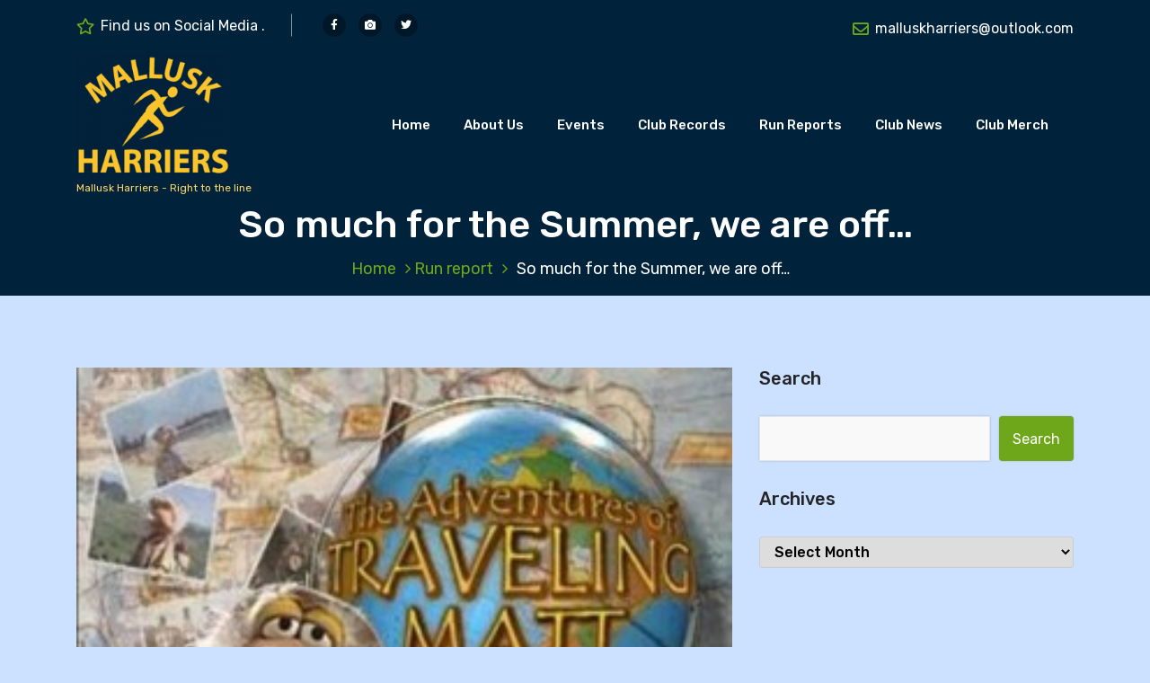

--- FILE ---
content_type: text/html; charset=UTF-8
request_url: http://www.malluskharriers.co.uk/2016/08/07/so-much-for-the-summer-we-are-off/
body_size: 18833
content:
<!DOCTYPE html>
<html lang="en-GB">
	<head>
		<meta charset="UTF-8">
		<meta name="viewport" content="width=device-width, initial-scale=1">
		<link rel="profile" href="https://gmpg.org/xfn/11">
		
		<title>So much for the Summer, we are off&#8230; &#8211; Mallusk Harriers</title>
<meta name='robots' content='max-image-preview:large' />
<link rel='dns-prefetch' href='//www.malluskharriers.co.uk' />
<link rel='dns-prefetch' href='//fonts.googleapis.com' />
<link rel="alternate" type="application/rss+xml" title="Mallusk Harriers &raquo; Feed" href="https://www.malluskharriers.co.uk/feed/" />
<link rel="alternate" type="application/rss+xml" title="Mallusk Harriers &raquo; Comments Feed" href="https://www.malluskharriers.co.uk/comments/feed/" />
<link rel="alternate" title="oEmbed (JSON)" type="application/json+oembed" href="https://www.malluskharriers.co.uk/wp-json/oembed/1.0/embed?url=https%3A%2F%2Fwww.malluskharriers.co.uk%2F2016%2F08%2F07%2Fso-much-for-the-summer-we-are-off%2F" />
<link rel="alternate" title="oEmbed (XML)" type="text/xml+oembed" href="https://www.malluskharriers.co.uk/wp-json/oembed/1.0/embed?url=https%3A%2F%2Fwww.malluskharriers.co.uk%2F2016%2F08%2F07%2Fso-much-for-the-summer-we-are-off%2F&#038;format=xml" />
<style id='wp-img-auto-sizes-contain-inline-css' type='text/css'>
img:is([sizes=auto i],[sizes^="auto," i]){contain-intrinsic-size:3000px 1500px}
/*# sourceURL=wp-img-auto-sizes-contain-inline-css */
</style>
<style id='wp-emoji-styles-inline-css' type='text/css'>

	img.wp-smiley, img.emoji {
		display: inline !important;
		border: none !important;
		box-shadow: none !important;
		height: 1em !important;
		width: 1em !important;
		margin: 0 0.07em !important;
		vertical-align: -0.1em !important;
		background: none !important;
		padding: 0 !important;
	}
/*# sourceURL=wp-emoji-styles-inline-css */
</style>
<style id='wp-block-library-inline-css' type='text/css'>
:root{--wp-block-synced-color:#7a00df;--wp-block-synced-color--rgb:122,0,223;--wp-bound-block-color:var(--wp-block-synced-color);--wp-editor-canvas-background:#ddd;--wp-admin-theme-color:#007cba;--wp-admin-theme-color--rgb:0,124,186;--wp-admin-theme-color-darker-10:#006ba1;--wp-admin-theme-color-darker-10--rgb:0,107,160.5;--wp-admin-theme-color-darker-20:#005a87;--wp-admin-theme-color-darker-20--rgb:0,90,135;--wp-admin-border-width-focus:2px}@media (min-resolution:192dpi){:root{--wp-admin-border-width-focus:1.5px}}.wp-element-button{cursor:pointer}:root .has-very-light-gray-background-color{background-color:#eee}:root .has-very-dark-gray-background-color{background-color:#313131}:root .has-very-light-gray-color{color:#eee}:root .has-very-dark-gray-color{color:#313131}:root .has-vivid-green-cyan-to-vivid-cyan-blue-gradient-background{background:linear-gradient(135deg,#00d084,#0693e3)}:root .has-purple-crush-gradient-background{background:linear-gradient(135deg,#34e2e4,#4721fb 50%,#ab1dfe)}:root .has-hazy-dawn-gradient-background{background:linear-gradient(135deg,#faaca8,#dad0ec)}:root .has-subdued-olive-gradient-background{background:linear-gradient(135deg,#fafae1,#67a671)}:root .has-atomic-cream-gradient-background{background:linear-gradient(135deg,#fdd79a,#004a59)}:root .has-nightshade-gradient-background{background:linear-gradient(135deg,#330968,#31cdcf)}:root .has-midnight-gradient-background{background:linear-gradient(135deg,#020381,#2874fc)}:root{--wp--preset--font-size--normal:16px;--wp--preset--font-size--huge:42px}.has-regular-font-size{font-size:1em}.has-larger-font-size{font-size:2.625em}.has-normal-font-size{font-size:var(--wp--preset--font-size--normal)}.has-huge-font-size{font-size:var(--wp--preset--font-size--huge)}.has-text-align-center{text-align:center}.has-text-align-left{text-align:left}.has-text-align-right{text-align:right}.has-fit-text{white-space:nowrap!important}#end-resizable-editor-section{display:none}.aligncenter{clear:both}.items-justified-left{justify-content:flex-start}.items-justified-center{justify-content:center}.items-justified-right{justify-content:flex-end}.items-justified-space-between{justify-content:space-between}.screen-reader-text{border:0;clip-path:inset(50%);height:1px;margin:-1px;overflow:hidden;padding:0;position:absolute;width:1px;word-wrap:normal!important}.screen-reader-text:focus{background-color:#ddd;clip-path:none;color:#444;display:block;font-size:1em;height:auto;left:5px;line-height:normal;padding:15px 23px 14px;text-decoration:none;top:5px;width:auto;z-index:100000}html :where(.has-border-color){border-style:solid}html :where([style*=border-top-color]){border-top-style:solid}html :where([style*=border-right-color]){border-right-style:solid}html :where([style*=border-bottom-color]){border-bottom-style:solid}html :where([style*=border-left-color]){border-left-style:solid}html :where([style*=border-width]){border-style:solid}html :where([style*=border-top-width]){border-top-style:solid}html :where([style*=border-right-width]){border-right-style:solid}html :where([style*=border-bottom-width]){border-bottom-style:solid}html :where([style*=border-left-width]){border-left-style:solid}html :where(img[class*=wp-image-]){height:auto;max-width:100%}:where(figure){margin:0 0 1em}html :where(.is-position-sticky){--wp-admin--admin-bar--position-offset:var(--wp-admin--admin-bar--height,0px)}@media screen and (max-width:600px){html :where(.is-position-sticky){--wp-admin--admin-bar--position-offset:0px}}

/*# sourceURL=wp-block-library-inline-css */
</style><style id='global-styles-inline-css' type='text/css'>
:root{--wp--preset--aspect-ratio--square: 1;--wp--preset--aspect-ratio--4-3: 4/3;--wp--preset--aspect-ratio--3-4: 3/4;--wp--preset--aspect-ratio--3-2: 3/2;--wp--preset--aspect-ratio--2-3: 2/3;--wp--preset--aspect-ratio--16-9: 16/9;--wp--preset--aspect-ratio--9-16: 9/16;--wp--preset--color--black: #000000;--wp--preset--color--cyan-bluish-gray: #abb8c3;--wp--preset--color--white: #ffffff;--wp--preset--color--pale-pink: #f78da7;--wp--preset--color--vivid-red: #cf2e2e;--wp--preset--color--luminous-vivid-orange: #ff6900;--wp--preset--color--luminous-vivid-amber: #fcb900;--wp--preset--color--light-green-cyan: #7bdcb5;--wp--preset--color--vivid-green-cyan: #00d084;--wp--preset--color--pale-cyan-blue: #8ed1fc;--wp--preset--color--vivid-cyan-blue: #0693e3;--wp--preset--color--vivid-purple: #9b51e0;--wp--preset--gradient--vivid-cyan-blue-to-vivid-purple: linear-gradient(135deg,rgb(6,147,227) 0%,rgb(155,81,224) 100%);--wp--preset--gradient--light-green-cyan-to-vivid-green-cyan: linear-gradient(135deg,rgb(122,220,180) 0%,rgb(0,208,130) 100%);--wp--preset--gradient--luminous-vivid-amber-to-luminous-vivid-orange: linear-gradient(135deg,rgb(252,185,0) 0%,rgb(255,105,0) 100%);--wp--preset--gradient--luminous-vivid-orange-to-vivid-red: linear-gradient(135deg,rgb(255,105,0) 0%,rgb(207,46,46) 100%);--wp--preset--gradient--very-light-gray-to-cyan-bluish-gray: linear-gradient(135deg,rgb(238,238,238) 0%,rgb(169,184,195) 100%);--wp--preset--gradient--cool-to-warm-spectrum: linear-gradient(135deg,rgb(74,234,220) 0%,rgb(151,120,209) 20%,rgb(207,42,186) 40%,rgb(238,44,130) 60%,rgb(251,105,98) 80%,rgb(254,248,76) 100%);--wp--preset--gradient--blush-light-purple: linear-gradient(135deg,rgb(255,206,236) 0%,rgb(152,150,240) 100%);--wp--preset--gradient--blush-bordeaux: linear-gradient(135deg,rgb(254,205,165) 0%,rgb(254,45,45) 50%,rgb(107,0,62) 100%);--wp--preset--gradient--luminous-dusk: linear-gradient(135deg,rgb(255,203,112) 0%,rgb(199,81,192) 50%,rgb(65,88,208) 100%);--wp--preset--gradient--pale-ocean: linear-gradient(135deg,rgb(255,245,203) 0%,rgb(182,227,212) 50%,rgb(51,167,181) 100%);--wp--preset--gradient--electric-grass: linear-gradient(135deg,rgb(202,248,128) 0%,rgb(113,206,126) 100%);--wp--preset--gradient--midnight: linear-gradient(135deg,rgb(2,3,129) 0%,rgb(40,116,252) 100%);--wp--preset--font-size--small: 13px;--wp--preset--font-size--medium: 20px;--wp--preset--font-size--large: 36px;--wp--preset--font-size--x-large: 42px;--wp--preset--spacing--20: 0.44rem;--wp--preset--spacing--30: 0.67rem;--wp--preset--spacing--40: 1rem;--wp--preset--spacing--50: 1.5rem;--wp--preset--spacing--60: 2.25rem;--wp--preset--spacing--70: 3.38rem;--wp--preset--spacing--80: 5.06rem;--wp--preset--shadow--natural: 6px 6px 9px rgba(0, 0, 0, 0.2);--wp--preset--shadow--deep: 12px 12px 50px rgba(0, 0, 0, 0.4);--wp--preset--shadow--sharp: 6px 6px 0px rgba(0, 0, 0, 0.2);--wp--preset--shadow--outlined: 6px 6px 0px -3px rgb(255, 255, 255), 6px 6px rgb(0, 0, 0);--wp--preset--shadow--crisp: 6px 6px 0px rgb(0, 0, 0);}:where(.is-layout-flex){gap: 0.5em;}:where(.is-layout-grid){gap: 0.5em;}body .is-layout-flex{display: flex;}.is-layout-flex{flex-wrap: wrap;align-items: center;}.is-layout-flex > :is(*, div){margin: 0;}body .is-layout-grid{display: grid;}.is-layout-grid > :is(*, div){margin: 0;}:where(.wp-block-columns.is-layout-flex){gap: 2em;}:where(.wp-block-columns.is-layout-grid){gap: 2em;}:where(.wp-block-post-template.is-layout-flex){gap: 1.25em;}:where(.wp-block-post-template.is-layout-grid){gap: 1.25em;}.has-black-color{color: var(--wp--preset--color--black) !important;}.has-cyan-bluish-gray-color{color: var(--wp--preset--color--cyan-bluish-gray) !important;}.has-white-color{color: var(--wp--preset--color--white) !important;}.has-pale-pink-color{color: var(--wp--preset--color--pale-pink) !important;}.has-vivid-red-color{color: var(--wp--preset--color--vivid-red) !important;}.has-luminous-vivid-orange-color{color: var(--wp--preset--color--luminous-vivid-orange) !important;}.has-luminous-vivid-amber-color{color: var(--wp--preset--color--luminous-vivid-amber) !important;}.has-light-green-cyan-color{color: var(--wp--preset--color--light-green-cyan) !important;}.has-vivid-green-cyan-color{color: var(--wp--preset--color--vivid-green-cyan) !important;}.has-pale-cyan-blue-color{color: var(--wp--preset--color--pale-cyan-blue) !important;}.has-vivid-cyan-blue-color{color: var(--wp--preset--color--vivid-cyan-blue) !important;}.has-vivid-purple-color{color: var(--wp--preset--color--vivid-purple) !important;}.has-black-background-color{background-color: var(--wp--preset--color--black) !important;}.has-cyan-bluish-gray-background-color{background-color: var(--wp--preset--color--cyan-bluish-gray) !important;}.has-white-background-color{background-color: var(--wp--preset--color--white) !important;}.has-pale-pink-background-color{background-color: var(--wp--preset--color--pale-pink) !important;}.has-vivid-red-background-color{background-color: var(--wp--preset--color--vivid-red) !important;}.has-luminous-vivid-orange-background-color{background-color: var(--wp--preset--color--luminous-vivid-orange) !important;}.has-luminous-vivid-amber-background-color{background-color: var(--wp--preset--color--luminous-vivid-amber) !important;}.has-light-green-cyan-background-color{background-color: var(--wp--preset--color--light-green-cyan) !important;}.has-vivid-green-cyan-background-color{background-color: var(--wp--preset--color--vivid-green-cyan) !important;}.has-pale-cyan-blue-background-color{background-color: var(--wp--preset--color--pale-cyan-blue) !important;}.has-vivid-cyan-blue-background-color{background-color: var(--wp--preset--color--vivid-cyan-blue) !important;}.has-vivid-purple-background-color{background-color: var(--wp--preset--color--vivid-purple) !important;}.has-black-border-color{border-color: var(--wp--preset--color--black) !important;}.has-cyan-bluish-gray-border-color{border-color: var(--wp--preset--color--cyan-bluish-gray) !important;}.has-white-border-color{border-color: var(--wp--preset--color--white) !important;}.has-pale-pink-border-color{border-color: var(--wp--preset--color--pale-pink) !important;}.has-vivid-red-border-color{border-color: var(--wp--preset--color--vivid-red) !important;}.has-luminous-vivid-orange-border-color{border-color: var(--wp--preset--color--luminous-vivid-orange) !important;}.has-luminous-vivid-amber-border-color{border-color: var(--wp--preset--color--luminous-vivid-amber) !important;}.has-light-green-cyan-border-color{border-color: var(--wp--preset--color--light-green-cyan) !important;}.has-vivid-green-cyan-border-color{border-color: var(--wp--preset--color--vivid-green-cyan) !important;}.has-pale-cyan-blue-border-color{border-color: var(--wp--preset--color--pale-cyan-blue) !important;}.has-vivid-cyan-blue-border-color{border-color: var(--wp--preset--color--vivid-cyan-blue) !important;}.has-vivid-purple-border-color{border-color: var(--wp--preset--color--vivid-purple) !important;}.has-vivid-cyan-blue-to-vivid-purple-gradient-background{background: var(--wp--preset--gradient--vivid-cyan-blue-to-vivid-purple) !important;}.has-light-green-cyan-to-vivid-green-cyan-gradient-background{background: var(--wp--preset--gradient--light-green-cyan-to-vivid-green-cyan) !important;}.has-luminous-vivid-amber-to-luminous-vivid-orange-gradient-background{background: var(--wp--preset--gradient--luminous-vivid-amber-to-luminous-vivid-orange) !important;}.has-luminous-vivid-orange-to-vivid-red-gradient-background{background: var(--wp--preset--gradient--luminous-vivid-orange-to-vivid-red) !important;}.has-very-light-gray-to-cyan-bluish-gray-gradient-background{background: var(--wp--preset--gradient--very-light-gray-to-cyan-bluish-gray) !important;}.has-cool-to-warm-spectrum-gradient-background{background: var(--wp--preset--gradient--cool-to-warm-spectrum) !important;}.has-blush-light-purple-gradient-background{background: var(--wp--preset--gradient--blush-light-purple) !important;}.has-blush-bordeaux-gradient-background{background: var(--wp--preset--gradient--blush-bordeaux) !important;}.has-luminous-dusk-gradient-background{background: var(--wp--preset--gradient--luminous-dusk) !important;}.has-pale-ocean-gradient-background{background: var(--wp--preset--gradient--pale-ocean) !important;}.has-electric-grass-gradient-background{background: var(--wp--preset--gradient--electric-grass) !important;}.has-midnight-gradient-background{background: var(--wp--preset--gradient--midnight) !important;}.has-small-font-size{font-size: var(--wp--preset--font-size--small) !important;}.has-medium-font-size{font-size: var(--wp--preset--font-size--medium) !important;}.has-large-font-size{font-size: var(--wp--preset--font-size--large) !important;}.has-x-large-font-size{font-size: var(--wp--preset--font-size--x-large) !important;}
/*# sourceURL=global-styles-inline-css */
</style>

<style id='classic-theme-styles-inline-css' type='text/css'>
/*! This file is auto-generated */
.wp-block-button__link{color:#fff;background-color:#32373c;border-radius:9999px;box-shadow:none;text-decoration:none;padding:calc(.667em + 2px) calc(1.333em + 2px);font-size:1.125em}.wp-block-file__button{background:#32373c;color:#fff;text-decoration:none}
/*# sourceURL=/wp-includes/css/classic-themes.min.css */
</style>
<link rel='stylesheet' id='inf-font-awesome-css' href='http://www.malluskharriers.co.uk/wp-content/plugins/blog-designer-pack/assets/css/font-awesome.min.css?ver=4.0.8' type='text/css' media='all' />
<link rel='stylesheet' id='owl-carousel-css' href='http://www.malluskharriers.co.uk/wp-content/plugins/blog-designer-pack/assets/css/owl.carousel.min.css?ver=4.0.8' type='text/css' media='all' />
<link rel='stylesheet' id='bdpp-public-style-css' href='http://www.malluskharriers.co.uk/wp-content/plugins/blog-designer-pack/assets/css/bdpp-public.min.css?ver=4.0.8' type='text/css' media='all' />
<link rel='stylesheet' id='contact-form-7-css' href='http://www.malluskharriers.co.uk/wp-content/plugins/contact-form-7/includes/css/styles.css?ver=6.1.4' type='text/css' media='all' />
<link rel='stylesheet' id='wpsc-style-css' href='http://www.malluskharriers.co.uk/wp-content/plugins/wordpress-simple-paypal-shopping-cart/assets/wpsc-front-end-styles.css?ver=5.2.6' type='text/css' media='all' />
<link rel='stylesheet' id='thai-spa-fonts-css' href='//fonts.googleapis.com/css?family=Dancing+Script%3A400%2C700%7CRubik%3A300%2C400%2C500%2C700%2C900&#038;subset=latin%2Clatin-ext' type='text/css' media='all' />
<link rel='stylesheet' id='bootstrap-min-css' href='http://www.malluskharriers.co.uk/wp-content/themes/hantus/assets/css/bootstrap.min.css?ver=6.9' type='text/css' media='all' />
<link rel='stylesheet' id='meanmenu-min-css' href='http://www.malluskharriers.co.uk/wp-content/themes/hantus/assets/css/meanmenu.min.css?ver=6.9' type='text/css' media='all' />
<link rel='stylesheet' id='hantus-typography-css' href='http://www.malluskharriers.co.uk/wp-content/themes/hantus/assets/css/typography/typograhpy.css?ver=6.9' type='text/css' media='all' />
<link rel='stylesheet' id='font-awesome-5-css' href='http://www.malluskharriers.co.uk/wp-content/plugins/beaver-builder-lite-version/fonts/fontawesome/5.15.4/css/all.min.css?ver=2.9.4.2' type='text/css' media='all' />
<link rel='stylesheet' id='font-awesome-css' href='http://www.malluskharriers.co.uk/wp-content/plugins/beaver-builder-lite-version/fonts/fontawesome/5.15.4/css/v4-shims.min.css?ver=2.9.4.2' type='text/css' media='all' />
<link rel='stylesheet' id='owl-carousel-min-css' href='http://www.malluskharriers.co.uk/wp-content/themes/hantus/assets/css/owl.carousel.min.css?ver=6.9' type='text/css' media='all' />
<link rel='stylesheet' id='hantus-wp-test-css' href='http://www.malluskharriers.co.uk/wp-content/themes/hantus/assets/css/wp-test.css?ver=6.9' type='text/css' media='all' />
<link rel='stylesheet' id='hantus-woocommerce-css' href='http://www.malluskharriers.co.uk/wp-content/themes/hantus/assets/css/woo.css?ver=6.9' type='text/css' media='all' />
<link rel='stylesheet' id='hantus-widget-css' href='http://www.malluskharriers.co.uk/wp-content/themes/hantus/assets/css/widget.css?ver=6.9' type='text/css' media='all' />
<link rel='stylesheet' id='hantus-style-css' href='http://www.malluskharriers.co.uk/wp-content/themes/thai-spa/style.css?ver=6.9' type='text/css' media='all' />
<style id='hantus-style-inline-css' type='text/css'>
.header-single-slider:after {
					opacity: 0.1;
					background: #000000;
				}
.header-slider .theme-content h3 {
					color: #ffffff;
				}.header-slider .theme-content h1 {
					color: #ffffff !important;
				}.header-slider .theme-content p {
					color: #fff;
				}
 body{ 
				font-size: 16px;
				line-height: 1.6;
				font-style: normal;
			}
 .main-menu li a{ 
				text-transform:inherit;
				font-size: 15px;
				line-height: 1.6;
				font-style: normal;
			}
 .section-title h2{ 
				text-transform:inherit;
				font-size: 36px;
				line-height: 1.6;
				font-style: normal;
			}
 .section-title p{ 
				text-transform:inherit;
				font-size: 16px;
				line-height: 1.6;
				font-style: normal;
			}
 h1{ 
					font-style: normal;
					text-transform: inherit;
					font-size: 36px;
					line-height: 1.2;
				}
 h2{ 
					font-style: normal;
					text-transform: inherit;
					font-size: 32px;
					line-height: 1.2;
				}
 h3{ 
					font-style: normal;
					text-transform: inherit;
					font-size: 28px;
					line-height: 1.2;
				}
 h4{ 
					font-style: normal;
					text-transform: inherit;
					font-size: 24px;
					line-height: 1.2;
				}
 h5{ 
					font-style: normal;
					text-transform: inherit;
					font-size: 20px;
					line-height: 1.2;
				}
 h6{ 
					font-style: normal;
					text-transform: inherit;
					font-size: 16px;
					line-height: 1.2;
				}

/*# sourceURL=hantus-style-inline-css */
</style>
<link rel='stylesheet' id='hantus-parent-style-css' href='http://www.malluskharriers.co.uk/wp-content/themes/hantus/style.css?ver=6.9' type='text/css' media='all' />
<link rel='stylesheet' id='thai-spa-style-css' href='http://www.malluskharriers.co.uk/wp-content/themes/thai-spa/style.css?ver=6.9' type='text/css' media='all' />
<link rel='stylesheet' id='thai-spa-default-css' href='http://www.malluskharriers.co.uk/wp-content/themes/thai-spa/assets/css/colors/default.css?ver=6.9' type='text/css' media='all' />
<link rel='stylesheet' id='thai-spa-responsive-css' href='http://www.malluskharriers.co.uk/wp-content/themes/thai-spa/assets/css/responsive.css?ver=6.9' type='text/css' media='all' />
<script type="text/javascript" src="http://www.malluskharriers.co.uk/wp-includes/js/jquery/jquery.min.js?ver=3.7.1" id="jquery-core-js"></script>
<script type="text/javascript" src="http://www.malluskharriers.co.uk/wp-includes/js/jquery/jquery-migrate.min.js?ver=3.4.1" id="jquery-migrate-js"></script>
<script type="text/javascript" src="http://www.malluskharriers.co.uk/wp-content/themes/hantus/assets/js/custom.js?ver=1" id="hantus-custom-js-js"></script>
<link rel="https://api.w.org/" href="https://www.malluskharriers.co.uk/wp-json/" /><link rel="alternate" title="JSON" type="application/json" href="https://www.malluskharriers.co.uk/wp-json/wp/v2/posts/1766" /><link rel="EditURI" type="application/rsd+xml" title="RSD" href="https://www.malluskharriers.co.uk/xmlrpc.php?rsd" />
<meta name="generator" content="WordPress 6.9" />
<link rel="canonical" href="https://www.malluskharriers.co.uk/2016/08/07/so-much-for-the-summer-we-are-off/" />
<link rel='shortlink' href='https://www.malluskharriers.co.uk/?p=1766' />

<!-- WP Simple Shopping Cart plugin v5.2.6 - https://wordpress.org/plugins/wordpress-simple-paypal-shopping-cart/ -->
	<script type="text/javascript">
	function ReadForm (obj1, tst) {
	    // Read the user form
	    var i,j,pos;
	    val_total="";val_combo="";

	    for (i=0; i<obj1.length; i++)
	    {
	        // run entire form
	        obj = obj1.elements[i];           // a form element

	        if (obj.type == "select-one")
	        {   // just selects
	            if (obj.name == "quantity" ||
	                obj.name == "amount") continue;
		        pos = obj.selectedIndex;        // which option selected
		        
		        const selected_option = obj.options[pos];
		        
		        val = selected_option?.value;   // selected value
		        if (selected_option?.getAttribute("data-display-text")){
                    val = selected_option?.getAttribute("data-display-text");
                }
		        
		        val_combo = val_combo + " (" + val + ")";
	        }
	    }
		// Now summarize everything we have processed above
		val_total = obj1.product_tmp.value + val_combo;
		obj1.wspsc_product.value = val_total;
	}
	</script>
    	<style type="text/css">
			.site-title,
		.site-description {
			color: #ffd966;
		}
		</style>
	<style type="text/css" id="custom-background-css">
body.custom-background { background-color: #cce0ff; }
</style>
	<link rel="icon" href="https://www.malluskharriers.co.uk/wp-content/uploads/2021/04/cropped-Screenshot-2021-04-26-at-11.14.35-1-32x32.png" sizes="32x32" />
<link rel="icon" href="https://www.malluskharriers.co.uk/wp-content/uploads/2021/04/cropped-Screenshot-2021-04-26-at-11.14.35-1-192x192.png" sizes="192x192" />
<link rel="apple-touch-icon" href="https://www.malluskharriers.co.uk/wp-content/uploads/2021/04/cropped-Screenshot-2021-04-26-at-11.14.35-1-180x180.png" />
<meta name="msapplication-TileImage" content="https://www.malluskharriers.co.uk/wp-content/uploads/2021/04/cropped-Screenshot-2021-04-26-at-11.14.35-1-270x270.png" />
		<style type="text/css" id="wp-custom-css">
			body {
  color: #263238;
}
h1 {
  color: green;
}
	p.small {
  line-height: 1.8;
}

/* Hide phone number header*/
#header-top ul li.h-t-p {
	display: none;
}

/* anton */
#breadcrumb-area {
	padding-bottom:0px;

}
/* anton */
#breadcrumb-area .container {
		margin-top: 10px	
}


/*anton smaller top menu on mobile
 * Still way too big tbh*/
.mobile-menu-area a{
		padding:0;
}
.mobile-menu-area li{
	line-height: 1rem;
}

/* anton - hide grey on logo/menu*/
.header-transparent .navbar-area > .container > .row {
	background: none;
}


/* anton hide top menu on mobile mode
 * works with menu added to footer as widget */
.mobile-menu {
  display:none;
}


/* smaller round icons on mobile */
@media (max-width: 720px) {
	/* smaller logo on blue background*/
	.header-transparent .navbar-area > .container > .row {
		background: blue;
	}
	.logo img.custom-logo{
		max-width:50px;
	}
	
	/* actually just drop the logo, it's clutter on mobile*/
	.navbar-area {
		display: none;
	}
	
  .service-thai-spa {
    width: 150px;
    height: 150px;
    margin: 0 auto 10px;
  }
	#services h4{
		font-size: 1rem;
	}
	.servicesss{
		display:flex;
		
	}
	.serv-cont{
		/* show 2x2 grid*/
		margin-bottom: 0.2rem !important;
		flex: 1 50%;
		padding: 0;
	}
}
@media (min-width: 721px) {
	#nav_menu-9 {
		display:none;
	}
}

.info-thai-spa{
	padding 0;
}

.section-title{
	margin:0;
}
.section-padding {
	margin:0;
}		</style>
			</head>
	
<body class="wp-singular post-template-default single single-post postid-1766 single-format-standard custom-background wp-custom-logo wp-theme-hantus wp-child-theme-thai-spa header-transparent fl-builder-lite-2-9-4-2 fl-no-js">
<div id="page" class="site">
	<a class="skip-link screen-reader-text" href="#main">Skip to content</a>
	
	<!-- Start: Header
============================= -->
<!-- Start: Navigation
============================= -->
<section class="navbar-wrapper">
		     <div id="header-top">
		<div class="container">
			
			<div class="row">
				
				<div class="col-lg-6 col-md-6 text-center text-md-left left-top-header">
									<p class="time-details"><i class="fa fa-star-o"></i>Find us on Social Media .</p>
					<ul class="header-social d-inline-block">
													<li><a href="https://m.facebook.com/mallusk.harriers/" ><i class="fa fa-facebook "></i></a></li>
													<li><a href="https://instragram.com/malluskharriers?igshid=1nghgwp7k665v" ><i class="fa fa-camera "></i></a></li>
													<li><a href="https://mobile.twitter.com/MalluskHarriers?ref_src=twsrc%5Egoogle%7Ctwcamp%5Eserp%7Ctwgr%5Eauthor" ><i class="fa fa-twitter "></i></a></li>
											</ul>
									</div>
											<div class="col-lg-6 col-md-6 text-center text-md-right header-top-right">
					<ul class="text-details">
						<li class="h-t-e"><a href="mailto:malluskharriers@outlook.com"><i class="fa fa-envelope-o"></i>malluskharriers@outlook.com</a></li>
						<li class="h-t-p"><a href="tel:"><i class="fa fa-envelope-o"></i>.</a></li>
					</ul>       
				</div>
				
			</div>
		</div>
	</div>    
		<div class="navbar-area ">
		<div class="container">
			<div class="row">
				<div class="col-lg-3 col-6 my-auto">
					<div class="logo main">
						<a href="https://www.malluskharriers.co.uk/" class="custom-logo-link" rel="home"><img width="950" height="767" src="https://www.malluskharriers.co.uk/wp-content/uploads/2021/08/cropped-cropped-MH-Trans-Logo-e1629584615332.png" class="custom-logo" alt="Mallusk Harriers" decoding="async" fetchpriority="high" /></a>												<p class="site-description">Mallusk Harriers - Right to the line</p>
										</div>
				</div>
				<div class="col-lg-9 col-4 d-none d-lg-inline-block text-right my-auto">
					<div class="navigation">
						<nav class="main-menu">
							<ul id="menu-membership" class=""><li itemscope="itemscope" itemtype="https://www.schema.org/SiteNavigationElement" id="menu-item-4332" class="menu-item menu-item-type-post_type menu-item-object-page menu-item-home menu-item-4332 nav-item"><a title="Home" href="https://www.malluskharriers.co.uk/" class="nav-link">Home</a></li>
<li itemscope="itemscope" itemtype="https://www.schema.org/SiteNavigationElement" id="menu-item-130" class="menu-item menu-item-type-post_type menu-item-object-page menu-item-has-children dropdown c-dropdowns menu-item-130 nav-item"><a title="About Us" href="https://www.malluskharriers.co.uk/about-us/" class="nav-link">About Us</a>
<ul class="cr-dropdown-menu" role="menu">
	<li itemscope="itemscope" itemtype="https://www.schema.org/SiteNavigationElement" id="menu-item-4706" class="menu-item menu-item-type-post_type menu-item-object-page menu-item-4706 nav-item"><a title="Membership" href="https://www.malluskharriers.co.uk/membership/" class="dropdown-item">Membership</a></li>
	<li itemscope="itemscope" itemtype="https://www.schema.org/SiteNavigationElement" id="menu-item-33" class="menu-item menu-item-type-post_type menu-item-object-page menu-item-33 nav-item"><a title="Club Policies and Important Documents" href="https://www.malluskharriers.co.uk/policiesandprocedures/" class="dropdown-item">Club Policies and Important Documents</a></li>
	<li itemscope="itemscope" itemtype="https://www.schema.org/SiteNavigationElement" id="menu-item-4704" class="menu-item menu-item-type-post_type menu-item-object-page menu-item-4704 nav-item"><a title="Clubmark NI Accreditation" href="https://www.malluskharriers.co.uk/clubmark-ni-accreditation/" class="dropdown-item">Clubmark NI Accreditation</a></li>
	<li itemscope="itemscope" itemtype="https://www.schema.org/SiteNavigationElement" id="menu-item-4720" class="menu-item menu-item-type-post_type menu-item-object-page menu-item-4720 nav-item"><a title="Club Training" href="https://www.malluskharriers.co.uk/club-training/" class="dropdown-item">Club Training</a></li>
	<li itemscope="itemscope" itemtype="https://www.schema.org/SiteNavigationElement" id="menu-item-4874" class="menu-item menu-item-type-post_type menu-item-object-page menu-item-4874 nav-item"><a title="Junior Harriers" href="https://www.malluskharriers.co.uk/junior-harriers/" class="dropdown-item">Junior Harriers</a></li>
</ul>
</li>
<li itemscope="itemscope" itemtype="https://www.schema.org/SiteNavigationElement" id="menu-item-266" class="menu-item menu-item-type-post_type menu-item-object-page menu-item-has-children dropdown c-dropdowns menu-item-266 nav-item"><a title="Events" href="https://www.malluskharriers.co.uk/events/" class="nav-link">Events</a>
<ul class="cr-dropdown-menu" role="menu">
	<li itemscope="itemscope" itemtype="https://www.schema.org/SiteNavigationElement" id="menu-item-6112" class="menu-item menu-item-type-post_type menu-item-object-page menu-item-6112 nav-item"><a title="Mallusk 5 Mile Road Race and 1 Mile Fun Run  2025" href="https://www.malluskharriers.co.uk/mallusk-5-mile-road-race-2023/" class="dropdown-item">Mallusk 5 Mile Road Race and 1 Mile Fun Run  2025</a></li>
	<li itemscope="itemscope" itemtype="https://www.schema.org/SiteNavigationElement" id="menu-item-4905" class="menu-item menu-item-type-post_type menu-item-object-page menu-item-4905 nav-item"><a title="Cross Country" href="https://www.malluskharriers.co.uk/cross-country/" class="dropdown-item">Cross Country</a></li>
	<li itemscope="itemscope" itemtype="https://www.schema.org/SiteNavigationElement" id="menu-item-31" class="menu-item menu-item-type-post_type menu-item-object-page menu-item-31 nav-item"><a title="Couch to 5k" href="https://www.malluskharriers.co.uk/couch-to-5k/" class="dropdown-item">Couch to 5k</a></li>
</ul>
</li>
<li itemscope="itemscope" itemtype="https://www.schema.org/SiteNavigationElement" id="menu-item-4850" class="menu-item menu-item-type-post_type menu-item-object-page menu-item-4850 nav-item"><a title="Club Records" href="https://www.malluskharriers.co.uk/hall-of-fame-all-time/" class="nav-link">Club Records</a></li>
<li itemscope="itemscope" itemtype="https://www.schema.org/SiteNavigationElement" id="menu-item-4939" class="menu-item menu-item-type-post_type menu-item-object-page menu-item-4939 nav-item"><a title="Run Reports" href="https://www.malluskharriers.co.uk/run-reports/" class="nav-link">Run Reports</a></li>
<li itemscope="itemscope" itemtype="https://www.schema.org/SiteNavigationElement" id="menu-item-4831" class="menu-item menu-item-type-post_type menu-item-object-page menu-item-4831 nav-item"><a title="Club News" href="https://www.malluskharriers.co.uk/blog-page/" class="nav-link">Club News</a></li>
<li itemscope="itemscope" itemtype="https://www.schema.org/SiteNavigationElement" id="menu-item-5006" class="menu-item menu-item-type-post_type menu-item-object-page menu-item-5006 nav-item"><a title="Club Merch" href="https://www.malluskharriers.co.uk/club-merch/" class="nav-link">Club Merch</a></li>
</ul>						</nav>
						<div class="mbl-right">
							<ul class="mbl">
																															</ul>
						</div>
					</div>
				</div>
				<div class="col-6 text-right d-block d-lg-none my-auto">
					<div class="mbl-right">
						<ul class="mbl">
																				</ul>
					</div>
				</div>
				<div class="sb-search sb-search-popup">
					<div class="sb-search-pop">
						<form action="https://www.malluskharriers.co.uk/">
							<input class="sb-search-input" placeholder="Search"  type="search" value="" name="s" id="s">
							<button type="button" id='search-clicker' class="sb-icon-search"><i class="fa fa-close"></i></button>
						</form>
					</div>
				</div>
			</div>
		</div>
		<!-- Start Mobile Menu -->
		<div class="mobile-menu-area d-lg-none">
			<div class="container">
				<div class="row">
					<div class="col-md-12">
						<div class="mobile-menu">
							<nav class="mobile-menu-active">
								<ul id="menu-membership-1" class=""><li itemscope="itemscope" itemtype="https://www.schema.org/SiteNavigationElement" class="menu-item menu-item-type-post_type menu-item-object-page menu-item-home menu-item-4332 nav-item"><a title="Home" href="https://www.malluskharriers.co.uk/" class="nav-link">Home</a></li>
<li itemscope="itemscope" itemtype="https://www.schema.org/SiteNavigationElement" class="menu-item menu-item-type-post_type menu-item-object-page menu-item-has-children dropdown c-dropdowns menu-item-130 nav-item"><a title="About Us" href="https://www.malluskharriers.co.uk/about-us/" class="nav-link">About Us</a>
<ul class="cr-dropdown-menu" role="menu">
	<li itemscope="itemscope" itemtype="https://www.schema.org/SiteNavigationElement" class="menu-item menu-item-type-post_type menu-item-object-page menu-item-4706 nav-item"><a title="Membership" href="https://www.malluskharriers.co.uk/membership/" class="dropdown-item">Membership</a></li>
	<li itemscope="itemscope" itemtype="https://www.schema.org/SiteNavigationElement" class="menu-item menu-item-type-post_type menu-item-object-page menu-item-33 nav-item"><a title="Club Policies and Important Documents" href="https://www.malluskharriers.co.uk/policiesandprocedures/" class="dropdown-item">Club Policies and Important Documents</a></li>
	<li itemscope="itemscope" itemtype="https://www.schema.org/SiteNavigationElement" class="menu-item menu-item-type-post_type menu-item-object-page menu-item-4704 nav-item"><a title="Clubmark NI Accreditation" href="https://www.malluskharriers.co.uk/clubmark-ni-accreditation/" class="dropdown-item">Clubmark NI Accreditation</a></li>
	<li itemscope="itemscope" itemtype="https://www.schema.org/SiteNavigationElement" class="menu-item menu-item-type-post_type menu-item-object-page menu-item-4720 nav-item"><a title="Club Training" href="https://www.malluskharriers.co.uk/club-training/" class="dropdown-item">Club Training</a></li>
	<li itemscope="itemscope" itemtype="https://www.schema.org/SiteNavigationElement" class="menu-item menu-item-type-post_type menu-item-object-page menu-item-4874 nav-item"><a title="Junior Harriers" href="https://www.malluskharriers.co.uk/junior-harriers/" class="dropdown-item">Junior Harriers</a></li>
</ul>
</li>
<li itemscope="itemscope" itemtype="https://www.schema.org/SiteNavigationElement" class="menu-item menu-item-type-post_type menu-item-object-page menu-item-has-children dropdown c-dropdowns menu-item-266 nav-item"><a title="Events" href="https://www.malluskharriers.co.uk/events/" class="nav-link">Events</a>
<ul class="cr-dropdown-menu" role="menu">
	<li itemscope="itemscope" itemtype="https://www.schema.org/SiteNavigationElement" class="menu-item menu-item-type-post_type menu-item-object-page menu-item-6112 nav-item"><a title="Mallusk 5 Mile Road Race and 1 Mile Fun Run  2025" href="https://www.malluskharriers.co.uk/mallusk-5-mile-road-race-2023/" class="dropdown-item">Mallusk 5 Mile Road Race and 1 Mile Fun Run  2025</a></li>
	<li itemscope="itemscope" itemtype="https://www.schema.org/SiteNavigationElement" class="menu-item menu-item-type-post_type menu-item-object-page menu-item-4905 nav-item"><a title="Cross Country" href="https://www.malluskharriers.co.uk/cross-country/" class="dropdown-item">Cross Country</a></li>
	<li itemscope="itemscope" itemtype="https://www.schema.org/SiteNavigationElement" class="menu-item menu-item-type-post_type menu-item-object-page menu-item-31 nav-item"><a title="Couch to 5k" href="https://www.malluskharriers.co.uk/couch-to-5k/" class="dropdown-item">Couch to 5k</a></li>
</ul>
</li>
<li itemscope="itemscope" itemtype="https://www.schema.org/SiteNavigationElement" class="menu-item menu-item-type-post_type menu-item-object-page menu-item-4850 nav-item"><a title="Club Records" href="https://www.malluskharriers.co.uk/hall-of-fame-all-time/" class="nav-link">Club Records</a></li>
<li itemscope="itemscope" itemtype="https://www.schema.org/SiteNavigationElement" class="menu-item menu-item-type-post_type menu-item-object-page menu-item-4939 nav-item"><a title="Run Reports" href="https://www.malluskharriers.co.uk/run-reports/" class="nav-link">Run Reports</a></li>
<li itemscope="itemscope" itemtype="https://www.schema.org/SiteNavigationElement" class="menu-item menu-item-type-post_type menu-item-object-page menu-item-4831 nav-item"><a title="Club News" href="https://www.malluskharriers.co.uk/blog-page/" class="nav-link">Club News</a></li>
<li itemscope="itemscope" itemtype="https://www.schema.org/SiteNavigationElement" class="menu-item menu-item-type-post_type menu-item-object-page menu-item-5006 nav-item"><a title="Club Merch" href="https://www.malluskharriers.co.uk/club-merch/" class="nav-link">Club Merch</a></li>
</ul>							</nav>
							
						</div>
					</div>
				</div>
			</div>
		</div>
		<!-- End Mobile Menu -->
	</div>        
</section>
<!-- End: Navigation
============================= -->
<section id="breadcrumb-area" style="background:url('http://www.malluskharriers.co.uk/wp-content/uploads/2021/04/Screenshot-2021-04-27-at-16.24.47.png') no-repeat center scroll;">

	<div class="container">
            <div class="row">
                <div class="col-12 text-center">
					<h2>
						So much for the Summer, we are off&#8230;					</h2>
					<ul class="breadcrumb-nav list-inline">
						<li><a href="https://www.malluskharriers.co.uk">Home</a> <a href="https://www.malluskharriers.co.uk/category/run-report/">Run report</a> <li class="active">So much for the Summer, we are off&#8230;</li></li>					</ul>
			</div>
		</div>
	</div>
</section>
	
	<div id="main">    <section id="blog-content" class="section-padding">
        <div class="container">

            <div class="row">
                <!-- Blog Content -->
                <div class="col-lg-8 col-md-12 mb-5 mb-lg-0">
											
						                            <article class="blog-post">
                                <div class="post-thumb">
                                     <img width="283" height="215" src="https://www.malluskharriers.co.uk/wp-content/uploads/2016/09/SoMuchForTheSummer2-e1474378471876.jpg" class="attachment-post-thumbnail size-post-thumbnail wp-post-image" alt="" decoding="async" />                                </div>

                                <div class="post-content">
										<ul class="meta-info">
											<li class="post-date"><a href="https://www.malluskharriers.co.uk/2016/08/">On 7 Aug, 2016</a></li>
											<li class="posted-by"><a href="https://www.malluskharriers.co.uk/author/admin/">By admin</a></li>
											 <li class="post-category"><a href="https://www.malluskharriers.co.uk/2016/08/07/so-much-for-the-summer-we-are-off/"><i class="fa fa-folder-open"></i> <a href="https://www.malluskharriers.co.uk/category/run-report/" rel="category tag">Run report</a></a></li>
											<li class="comments-quantity"><a href="https://www.malluskharriers.co.uk/2016/08/07/so-much-for-the-summer-we-are-off/#respond"><i class="fa fa-wechat"></i> 0 Comments</a></li>
										</ul>	
                                   <h4 class="post-title">So much for the Summer, we are off&#8230;</h4>                                    <p>So much for the summer…</p>
<p>We may not have the sunniest weather like that of the Mediterranean up here in Mallusk, however it certainly hasn’t prevented the lads and lassies heading out for the races.</p>
<p>This week’s racing for the Mallusk Harriers began on a fine Monday evening, a short distance up the road to <strong>Broughshane for the 10k and 5k road race</strong>, where the Harriers had 2 runners in the 10k and 1 in the 5k. David Mullan and Darren Taggart returned home in 50:02 and 50:03 respectively. Alan Ladd took on the 5k and returned home in 14th place in a great time of 20:13. Smashing running lads, very well done…</p>
<p>Next event for the week took place on Wednesday evening at the <strong>Crawfordsburn 5k trail race</strong>, with 5 Harriers taking on the course. First over the line in 26th place was Patrick McGuckin in a time of 21:02. Next to cross were Clare Teer and Ian Simpson in 32:37, the pair were followed home by Father and daughter Dermot and Catherine Boyd in a great time 35:22.</p>
<p>Parkruns for Saturday 6th August 2016:<br />
<strong>Waterworks parkrun</strong> – Danny Donaldson 19:25, Matthew Cromie 19 :34 with another new 5K PB, Robbie Gould 21:22, Robert Gould 22:04, Patrick J Hamill 25:30, Lisa Marie White 30:15 new PB, Tiffany McAllister 33:32 and Fiona Wylie 35:06.</p>
<p><strong>Belfast Victoria</strong> – James Hewitt 24:32, Jack McCready 25:32, Anna-Marie Barrington 26:29, Ryan McCready 33:03, Neil McCready 33:05</p>
<p><strong>Queens</strong> – Darren Linton 28:39 </p>
<p><strong>Valley</strong> – 100th parkrun and a second birthday and a host of Mallusk Harriers running, not to mention a few of our very own athletes collecting accolades for the their running in the last year…<br />
Neil Campbell crossed the line first for the Harriers in 3rd place overall in a time of 20:02, and with a new course PB. Neil was followed by second lady home overall Susan Thompson 22:10. Next over the line in 18th place and also needing to finish in 18th place to ensure his overall point’s position, was Mr ‘pointy elbows’ Alex Davidson in a time of 22:23, extremely well done Alex. Brendan McGeown crossed the line in 24:00. Next up was overall 3rd place female for the year, Nuala Muldoon in a time of 24:08. Laura Rose was next in 26:50, Nikki Fleck 27:18, Karen Jamison 28:02 and Ciaran Skillen 28:38. Next home was the overall female junior winner Chloe Davidson 29:29. Massive well done to Nuala and Chloe and also Jackie McCreesh who secured 2nd place overall in the ladies standings, smashing work ladies. Clare Teer &#038; Ian Simpson 31:05, Leeanne Skillen 32:21, Debbie Sterritt 32:38, Tom Wylie 32:39, Marianna McBride 32:44, Jennifer McCoppin 33:59, Ellen Butler 37:31, Rosalind Stitt 38:37, Anne Boyd 38:46, Mairead OHare 39:45, Maili Skillen 40:36 with little Maili completing her 10th parkrun and can now lay claim to her milestone t-shirt, Paul Skillen 40:39, Lorraine Ann Forsythe 43:59 and finally tail running Fidelma McCoppin 50:34.</p>
<p>The usual suspects missing from the parkruns at the Valley or indeed elsewhere, could be found up at the <strong>Kells &#038; Connor Half Marathon</strong> or further afield at the Dublin Rock ‘n’ Roll 5k…</p>
<p>Continuing his great running was Alan Ladd up at the Kells half, Alan finished 11th overall in a time of 1:37:16, great to see you back in good form sir… second home for the Harriers, also getting back to good form was Michael McAuley in 30th place in a time of 1:45:02. Michael was followed home by the ladies from the club, first Deborah Ewing home in 1:57:56 and next with perfect pacing was Elaine Kennedy in a time of 1:59:59 and our final Harrier to cross the line was Tina Steele in 2:06:32. Smashing running folks, great to see you all putting the club vest about.</p>
<p>The rocky road to Dublin…<br />
A few from the club were not content to run just the Rock ‘n’ Roll half Marathon, just like sailors lured by the call of the Siren, they had to take on the 5k event in a very warm, sunny Phoenix Park on Saturday. Alan Kerr finished in a time of 27:23, followed by Jennifer Butler 28:21, Noel Bloomfield 28:21, and Catherine &#038; David Mullan 31:50 &#038; 31:56, all collecting the extra bling.</p>
<p>The next day the folks were accompanied by Patrick McGuckin and Patricia Curistan for all to race the <strong>Half Marathon</strong>.<br />
First home for the Harriers was little Patricia Curistan, Patricia notched herself a new PB for the distance in a time of 1:48:33, very well done, those hills sessions paying off… next home was Patrick McGuckin in a time of 1:51:48 as he accompanied his better half to the finish line. Alan Kerr returned in 1:55:38, followed by Jennifer Butler &#038; Noel Bloomfield crossing the line in 1:59:10. The final pairing of husband and wife duo from the club, The Mullans (who last year dressed up in KISS outfits which earned them a few tweets from the band) were joined by many fellow rockers, as they ‘rolled’ their way through the course stopping to strum and drum at every bandstand and partake in every watering hole. Although time was irrelevant to them, David and Catherine Mullan managed to nip home under the 3 hour mark.</p>
<p>Sunday saw the return of the annual <strong>Subway 5K</strong> where a hearty crowd of harriers, made their way around Ormeau Park in the fabulous family event. Well done to all who participated.</p>
<p>The final shout out for this week’s running goes to Uncle travelling matt (Martin)… totally blown off course, Martin McCready found himself lining up at <strong>Erris parkrun </strong>on the Saturday morning. Yes Erris parkrun, County Mayo, the most westerly parkrun in Europe. Martin had a great run finishing second in a time 21:57. Martin claimed he would have won the race only he wasn’t too sure of the race route and not known for his swimming, there was no way he was ending up in the Atlantic Ocean.</p>
<p>The morning after the night before and recovering from a few pints of the black stuff, Martin decided to stop off for a bottle of Lucozade only to find himself in Ballinameen, Co. Roscommon in the midst of a 10k race… the lad did well finishing 4th in a time of 44:20… very well done matey…!!!</p>
<p>Again apologies if any of our runners have been missed out in this week’s report, as I am sure someone may have been overlooked…<br />
Safe running to you all, ‘pay it forward…’ and remember ‘Right to the Line…’ </p>
                                </div>
								<div id="comments" class="comments-area">
	<ul class="media-list">
		<li class="media">
				</div>                            </article>   
												
											
                </div>
				<div class="col-lg-4 col-md-12">
	<section class="sidebar">
		<aside id="search-1" class="widget widget_search"><h5 class="widget-title">Search</h5><form role="search" method="get" class="search-form" action="https://www.malluskharriers.co.uk/">
				<label>
					<span class="screen-reader-text">Search for:</span>
					<input type="search" class="search-field" placeholder="Search &hellip;" value="" name="s" />
				</label>
				<input type="submit" class="search-submit" value="Search" />
			</form></aside><aside id="archives-1" class="widget widget_archive"><h5 class="widget-title">Archives</h5>		<label class="screen-reader-text" for="archives-dropdown-1">Archives</label>
		<select id="archives-dropdown-1" name="archive-dropdown">
			
			<option value="">Select Month</option>
				<option value='https://www.malluskharriers.co.uk/2023/06/'> June 2023 </option>
	<option value='https://www.malluskharriers.co.uk/2023/05/'> May 2023 </option>
	<option value='https://www.malluskharriers.co.uk/2023/04/'> April 2023 </option>
	<option value='https://www.malluskharriers.co.uk/2023/03/'> March 2023 </option>
	<option value='https://www.malluskharriers.co.uk/2023/02/'> February 2023 </option>
	<option value='https://www.malluskharriers.co.uk/2023/01/'> January 2023 </option>
	<option value='https://www.malluskharriers.co.uk/2022/12/'> December 2022 </option>
	<option value='https://www.malluskharriers.co.uk/2022/11/'> November 2022 </option>
	<option value='https://www.malluskharriers.co.uk/2022/10/'> October 2022 </option>
	<option value='https://www.malluskharriers.co.uk/2022/09/'> September 2022 </option>
	<option value='https://www.malluskharriers.co.uk/2022/08/'> August 2022 </option>
	<option value='https://www.malluskharriers.co.uk/2022/07/'> July 2022 </option>
	<option value='https://www.malluskharriers.co.uk/2022/06/'> June 2022 </option>
	<option value='https://www.malluskharriers.co.uk/2022/05/'> May 2022 </option>
	<option value='https://www.malluskharriers.co.uk/2022/04/'> April 2022 </option>
	<option value='https://www.malluskharriers.co.uk/2022/03/'> March 2022 </option>
	<option value='https://www.malluskharriers.co.uk/2022/02/'> February 2022 </option>
	<option value='https://www.malluskharriers.co.uk/2022/01/'> January 2022 </option>
	<option value='https://www.malluskharriers.co.uk/2021/12/'> December 2021 </option>
	<option value='https://www.malluskharriers.co.uk/2021/11/'> November 2021 </option>
	<option value='https://www.malluskharriers.co.uk/2021/10/'> October 2021 </option>
	<option value='https://www.malluskharriers.co.uk/2021/09/'> September 2021 </option>
	<option value='https://www.malluskharriers.co.uk/2021/08/'> August 2021 </option>
	<option value='https://www.malluskharriers.co.uk/2021/04/'> April 2021 </option>
	<option value='https://www.malluskharriers.co.uk/2020/11/'> November 2020 </option>
	<option value='https://www.malluskharriers.co.uk/2020/03/'> March 2020 </option>
	<option value='https://www.malluskharriers.co.uk/2020/02/'> February 2020 </option>
	<option value='https://www.malluskharriers.co.uk/2020/01/'> January 2020 </option>
	<option value='https://www.malluskharriers.co.uk/2019/12/'> December 2019 </option>
	<option value='https://www.malluskharriers.co.uk/2019/11/'> November 2019 </option>
	<option value='https://www.malluskharriers.co.uk/2019/10/'> October 2019 </option>
	<option value='https://www.malluskharriers.co.uk/2019/09/'> September 2019 </option>
	<option value='https://www.malluskharriers.co.uk/2019/07/'> July 2019 </option>
	<option value='https://www.malluskharriers.co.uk/2019/06/'> June 2019 </option>
	<option value='https://www.malluskharriers.co.uk/2019/05/'> May 2019 </option>
	<option value='https://www.malluskharriers.co.uk/2019/04/'> April 2019 </option>
	<option value='https://www.malluskharriers.co.uk/2019/03/'> March 2019 </option>
	<option value='https://www.malluskharriers.co.uk/2019/02/'> February 2019 </option>
	<option value='https://www.malluskharriers.co.uk/2019/01/'> January 2019 </option>
	<option value='https://www.malluskharriers.co.uk/2018/12/'> December 2018 </option>
	<option value='https://www.malluskharriers.co.uk/2018/11/'> November 2018 </option>
	<option value='https://www.malluskharriers.co.uk/2018/10/'> October 2018 </option>
	<option value='https://www.malluskharriers.co.uk/2018/09/'> September 2018 </option>
	<option value='https://www.malluskharriers.co.uk/2018/08/'> August 2018 </option>
	<option value='https://www.malluskharriers.co.uk/2018/07/'> July 2018 </option>
	<option value='https://www.malluskharriers.co.uk/2018/06/'> June 2018 </option>
	<option value='https://www.malluskharriers.co.uk/2018/05/'> May 2018 </option>
	<option value='https://www.malluskharriers.co.uk/2018/04/'> April 2018 </option>
	<option value='https://www.malluskharriers.co.uk/2018/03/'> March 2018 </option>
	<option value='https://www.malluskharriers.co.uk/2018/02/'> February 2018 </option>
	<option value='https://www.malluskharriers.co.uk/2018/01/'> January 2018 </option>
	<option value='https://www.malluskharriers.co.uk/2017/12/'> December 2017 </option>
	<option value='https://www.malluskharriers.co.uk/2017/11/'> November 2017 </option>
	<option value='https://www.malluskharriers.co.uk/2017/10/'> October 2017 </option>
	<option value='https://www.malluskharriers.co.uk/2017/09/'> September 2017 </option>
	<option value='https://www.malluskharriers.co.uk/2017/08/'> August 2017 </option>
	<option value='https://www.malluskharriers.co.uk/2017/07/'> July 2017 </option>
	<option value='https://www.malluskharriers.co.uk/2017/06/'> June 2017 </option>
	<option value='https://www.malluskharriers.co.uk/2017/05/'> May 2017 </option>
	<option value='https://www.malluskharriers.co.uk/2017/04/'> April 2017 </option>
	<option value='https://www.malluskharriers.co.uk/2017/03/'> March 2017 </option>
	<option value='https://www.malluskharriers.co.uk/2017/02/'> February 2017 </option>
	<option value='https://www.malluskharriers.co.uk/2017/01/'> January 2017 </option>
	<option value='https://www.malluskharriers.co.uk/2016/11/'> November 2016 </option>
	<option value='https://www.malluskharriers.co.uk/2016/10/'> October 2016 </option>
	<option value='https://www.malluskharriers.co.uk/2016/09/'> September 2016 </option>
	<option value='https://www.malluskharriers.co.uk/2016/08/'> August 2016 </option>
	<option value='https://www.malluskharriers.co.uk/2016/07/'> July 2016 </option>
	<option value='https://www.malluskharriers.co.uk/2016/05/'> May 2016 </option>
	<option value='https://www.malluskharriers.co.uk/2016/04/'> April 2016 </option>
	<option value='https://www.malluskharriers.co.uk/2016/03/'> March 2016 </option>
	<option value='https://www.malluskharriers.co.uk/2016/02/'> February 2016 </option>
	<option value='https://www.malluskharriers.co.uk/2016/01/'> January 2016 </option>
	<option value='https://www.malluskharriers.co.uk/2015/12/'> December 2015 </option>
	<option value='https://www.malluskharriers.co.uk/2015/11/'> November 2015 </option>
	<option value='https://www.malluskharriers.co.uk/2015/10/'> October 2015 </option>
	<option value='https://www.malluskharriers.co.uk/2015/09/'> September 2015 </option>
	<option value='https://www.malluskharriers.co.uk/2015/08/'> August 2015 </option>
	<option value='https://www.malluskharriers.co.uk/2015/07/'> July 2015 </option>

		</select>

			<script type="text/javascript">
/* <![CDATA[ */

( ( dropdownId ) => {
	const dropdown = document.getElementById( dropdownId );
	function onSelectChange() {
		setTimeout( () => {
			if ( 'escape' === dropdown.dataset.lastkey ) {
				return;
			}
			if ( dropdown.value ) {
				document.location.href = dropdown.value;
			}
		}, 250 );
	}
	function onKeyUp( event ) {
		if ( 'Escape' === event.key ) {
			dropdown.dataset.lastkey = 'escape';
		} else {
			delete dropdown.dataset.lastkey;
		}
	}
	function onClick() {
		delete dropdown.dataset.lastkey;
	}
	dropdown.addEventListener( 'keyup', onKeyUp );
	dropdown.addEventListener( 'click', onClick );
	dropdown.addEventListener( 'change', onSelectChange );
})( "archives-dropdown-1" );

//# sourceURL=WP_Widget_Archives%3A%3Awidget
/* ]]> */
</script>
</aside>	</section>
</div>                <!-- Sidebar -->
                
            </div>

        </div>
    </section>

<div class="clearfix"></div>

<!-- Start: Footer Sidebar
============================= -->
	<footer id="footer-widgets" class="footer-sidebar">
		<div class="container">
			<div class="row">
				<div class="col-lg-3 col-sm-6 mb-lg-0 mb-md-4 mb-4"><aside id="media_image-4" class="widget widget_media_image"><img width="38" height="31" src="https://www.malluskharriers.co.uk/wp-content/uploads/2021/08/MH-Trans-Logo-300x244.png" class="image wp-image-4652  attachment-38x31 size-38x31" alt="" style="max-width: 100%; height: auto;" decoding="async" loading="lazy" srcset="https://www.malluskharriers.co.uk/wp-content/uploads/2021/08/MH-Trans-Logo-300x244.png 300w, https://www.malluskharriers.co.uk/wp-content/uploads/2021/08/MH-Trans-Logo.png 348w" sizes="auto, (max-width: 38px) 100vw, 38px" /></aside></div><div class="col-lg-3 col-sm-6 mb-lg-0 mb-md-4 mb-4"><aside id="text-5" class="widget widget_text"><h5 class="widget-title">Mallusk harriers</h5>			<div class="textwidget"><p>Email: malluskharriers@outlook.com</p>
<p>Academy Sports Club</p>
<p>Mallusk Rd,</p>
<p>Newtownabbey, BT36 4QE</p>
</div>
		</aside></div><div class="col-lg-3 col-sm-6 mb-lg-0 mb-md-4 mb-4"><aside id="archives-4" class="widget widget_archive"><h5 class="widget-title">Latest News</h5>		<label class="screen-reader-text" for="archives-dropdown-4">Latest News</label>
		<select id="archives-dropdown-4" name="archive-dropdown">
			
			<option value="">Select Month</option>
				<option value='https://www.malluskharriers.co.uk/2023/06/'> June 2023 &nbsp;(3)</option>
	<option value='https://www.malluskharriers.co.uk/2023/05/'> May 2023 &nbsp;(6)</option>
	<option value='https://www.malluskharriers.co.uk/2023/04/'> April 2023 &nbsp;(4)</option>
	<option value='https://www.malluskharriers.co.uk/2023/03/'> March 2023 &nbsp;(4)</option>
	<option value='https://www.malluskharriers.co.uk/2023/02/'> February 2023 &nbsp;(4)</option>
	<option value='https://www.malluskharriers.co.uk/2023/01/'> January 2023 &nbsp;(5)</option>
	<option value='https://www.malluskharriers.co.uk/2022/12/'> December 2022 &nbsp;(3)</option>
	<option value='https://www.malluskharriers.co.uk/2022/11/'> November 2022 &nbsp;(4)</option>
	<option value='https://www.malluskharriers.co.uk/2022/10/'> October 2022 &nbsp;(7)</option>
	<option value='https://www.malluskharriers.co.uk/2022/09/'> September 2022 &nbsp;(4)</option>
	<option value='https://www.malluskharriers.co.uk/2022/08/'> August 2022 &nbsp;(4)</option>
	<option value='https://www.malluskharriers.co.uk/2022/07/'> July 2022 &nbsp;(5)</option>
	<option value='https://www.malluskharriers.co.uk/2022/06/'> June 2022 &nbsp;(4)</option>
	<option value='https://www.malluskharriers.co.uk/2022/05/'> May 2022 &nbsp;(6)</option>
	<option value='https://www.malluskharriers.co.uk/2022/04/'> April 2022 &nbsp;(9)</option>
	<option value='https://www.malluskharriers.co.uk/2022/03/'> March 2022 &nbsp;(5)</option>
	<option value='https://www.malluskharriers.co.uk/2022/02/'> February 2022 &nbsp;(5)</option>
	<option value='https://www.malluskharriers.co.uk/2022/01/'> January 2022 &nbsp;(6)</option>
	<option value='https://www.malluskharriers.co.uk/2021/12/'> December 2021 &nbsp;(4)</option>
	<option value='https://www.malluskharriers.co.uk/2021/11/'> November 2021 &nbsp;(4)</option>
	<option value='https://www.malluskharriers.co.uk/2021/10/'> October 2021 &nbsp;(8)</option>
	<option value='https://www.malluskharriers.co.uk/2021/09/'> September 2021 &nbsp;(7)</option>
	<option value='https://www.malluskharriers.co.uk/2021/08/'> August 2021 &nbsp;(12)</option>
	<option value='https://www.malluskharriers.co.uk/2021/04/'> April 2021 &nbsp;(1)</option>
	<option value='https://www.malluskharriers.co.uk/2020/11/'> November 2020 &nbsp;(1)</option>
	<option value='https://www.malluskharriers.co.uk/2020/03/'> March 2020 &nbsp;(3)</option>
	<option value='https://www.malluskharriers.co.uk/2020/02/'> February 2020 &nbsp;(1)</option>
	<option value='https://www.malluskharriers.co.uk/2020/01/'> January 2020 &nbsp;(2)</option>
	<option value='https://www.malluskharriers.co.uk/2019/12/'> December 2019 &nbsp;(1)</option>
	<option value='https://www.malluskharriers.co.uk/2019/11/'> November 2019 &nbsp;(6)</option>
	<option value='https://www.malluskharriers.co.uk/2019/10/'> October 2019 &nbsp;(7)</option>
	<option value='https://www.malluskharriers.co.uk/2019/09/'> September 2019 &nbsp;(11)</option>
	<option value='https://www.malluskharriers.co.uk/2019/07/'> July 2019 &nbsp;(6)</option>
	<option value='https://www.malluskharriers.co.uk/2019/06/'> June 2019 &nbsp;(8)</option>
	<option value='https://www.malluskharriers.co.uk/2019/05/'> May 2019 &nbsp;(4)</option>
	<option value='https://www.malluskharriers.co.uk/2019/04/'> April 2019 &nbsp;(7)</option>
	<option value='https://www.malluskharriers.co.uk/2019/03/'> March 2019 &nbsp;(7)</option>
	<option value='https://www.malluskharriers.co.uk/2019/02/'> February 2019 &nbsp;(5)</option>
	<option value='https://www.malluskharriers.co.uk/2019/01/'> January 2019 &nbsp;(4)</option>
	<option value='https://www.malluskharriers.co.uk/2018/12/'> December 2018 &nbsp;(8)</option>
	<option value='https://www.malluskharriers.co.uk/2018/11/'> November 2018 &nbsp;(6)</option>
	<option value='https://www.malluskharriers.co.uk/2018/10/'> October 2018 &nbsp;(6)</option>
	<option value='https://www.malluskharriers.co.uk/2018/09/'> September 2018 &nbsp;(4)</option>
	<option value='https://www.malluskharriers.co.uk/2018/08/'> August 2018 &nbsp;(5)</option>
	<option value='https://www.malluskharriers.co.uk/2018/07/'> July 2018 &nbsp;(7)</option>
	<option value='https://www.malluskharriers.co.uk/2018/06/'> June 2018 &nbsp;(4)</option>
	<option value='https://www.malluskharriers.co.uk/2018/05/'> May 2018 &nbsp;(4)</option>
	<option value='https://www.malluskharriers.co.uk/2018/04/'> April 2018 &nbsp;(5)</option>
	<option value='https://www.malluskharriers.co.uk/2018/03/'> March 2018 &nbsp;(5)</option>
	<option value='https://www.malluskharriers.co.uk/2018/02/'> February 2018 &nbsp;(3)</option>
	<option value='https://www.malluskharriers.co.uk/2018/01/'> January 2018 &nbsp;(5)</option>
	<option value='https://www.malluskharriers.co.uk/2017/12/'> December 2017 &nbsp;(4)</option>
	<option value='https://www.malluskharriers.co.uk/2017/11/'> November 2017 &nbsp;(5)</option>
	<option value='https://www.malluskharriers.co.uk/2017/10/'> October 2017 &nbsp;(4)</option>
	<option value='https://www.malluskharriers.co.uk/2017/09/'> September 2017 &nbsp;(3)</option>
	<option value='https://www.malluskharriers.co.uk/2017/08/'> August 2017 &nbsp;(5)</option>
	<option value='https://www.malluskharriers.co.uk/2017/07/'> July 2017 &nbsp;(4)</option>
	<option value='https://www.malluskharriers.co.uk/2017/06/'> June 2017 &nbsp;(4)</option>
	<option value='https://www.malluskharriers.co.uk/2017/05/'> May 2017 &nbsp;(7)</option>
	<option value='https://www.malluskharriers.co.uk/2017/04/'> April 2017 &nbsp;(2)</option>
	<option value='https://www.malluskharriers.co.uk/2017/03/'> March 2017 &nbsp;(4)</option>
	<option value='https://www.malluskharriers.co.uk/2017/02/'> February 2017 &nbsp;(4)</option>
	<option value='https://www.malluskharriers.co.uk/2017/01/'> January 2017 &nbsp;(1)</option>
	<option value='https://www.malluskharriers.co.uk/2016/11/'> November 2016 &nbsp;(2)</option>
	<option value='https://www.malluskharriers.co.uk/2016/10/'> October 2016 &nbsp;(2)</option>
	<option value='https://www.malluskharriers.co.uk/2016/09/'> September 2016 &nbsp;(2)</option>
	<option value='https://www.malluskharriers.co.uk/2016/08/'> August 2016 &nbsp;(3)</option>
	<option value='https://www.malluskharriers.co.uk/2016/07/'> July 2016 &nbsp;(4)</option>
	<option value='https://www.malluskharriers.co.uk/2016/05/'> May 2016 &nbsp;(3)</option>
	<option value='https://www.malluskharriers.co.uk/2016/04/'> April 2016 &nbsp;(2)</option>
	<option value='https://www.malluskharriers.co.uk/2016/03/'> March 2016 &nbsp;(3)</option>
	<option value='https://www.malluskharriers.co.uk/2016/02/'> February 2016 &nbsp;(2)</option>
	<option value='https://www.malluskharriers.co.uk/2016/01/'> January 2016 &nbsp;(3)</option>
	<option value='https://www.malluskharriers.co.uk/2015/12/'> December 2015 &nbsp;(1)</option>
	<option value='https://www.malluskharriers.co.uk/2015/11/'> November 2015 &nbsp;(4)</option>
	<option value='https://www.malluskharriers.co.uk/2015/10/'> October 2015 &nbsp;(3)</option>
	<option value='https://www.malluskharriers.co.uk/2015/09/'> September 2015 &nbsp;(4)</option>
	<option value='https://www.malluskharriers.co.uk/2015/08/'> August 2015 &nbsp;(2)</option>
	<option value='https://www.malluskharriers.co.uk/2015/07/'> July 2015 &nbsp;(1)</option>

		</select>

			<script type="text/javascript">
/* <![CDATA[ */

( ( dropdownId ) => {
	const dropdown = document.getElementById( dropdownId );
	function onSelectChange() {
		setTimeout( () => {
			if ( 'escape' === dropdown.dataset.lastkey ) {
				return;
			}
			if ( dropdown.value ) {
				document.location.href = dropdown.value;
			}
		}, 250 );
	}
	function onKeyUp( event ) {
		if ( 'Escape' === event.key ) {
			dropdown.dataset.lastkey = 'escape';
		} else {
			delete dropdown.dataset.lastkey;
		}
	}
	function onClick() {
		delete dropdown.dataset.lastkey;
	}
	dropdown.addEventListener( 'keyup', onKeyUp );
	dropdown.addEventListener( 'click', onClick );
	dropdown.addEventListener( 'change', onSelectChange );
})( "archives-dropdown-4" );

//# sourceURL=WP_Widget_Archives%3A%3Awidget
/* ]]> */
</script>
</aside></div><div class="col-lg-3 col-sm-6 mb-lg-0 mb-md-4 mb-4"><aside id="nav_menu-9" class="widget widget_nav_menu"><div class="menu-membership-container"><ul id="menu-membership-2" class="menu"><li class="menu-item menu-item-type-post_type menu-item-object-page menu-item-home menu-item-4332"><a href="https://www.malluskharriers.co.uk/">Home</a></li>
<li class="menu-item menu-item-type-post_type menu-item-object-page menu-item-has-children menu-item-130"><a href="https://www.malluskharriers.co.uk/about-us/">About Us</a>
<ul class="sub-menu">
	<li class="menu-item menu-item-type-post_type menu-item-object-page menu-item-4706"><a href="https://www.malluskharriers.co.uk/membership/">Membership</a></li>
	<li class="menu-item menu-item-type-post_type menu-item-object-page menu-item-33"><a href="https://www.malluskharriers.co.uk/policiesandprocedures/">Club Policies and Important Documents</a></li>
	<li class="menu-item menu-item-type-post_type menu-item-object-page menu-item-4704"><a href="https://www.malluskharriers.co.uk/clubmark-ni-accreditation/">Clubmark NI Accreditation</a></li>
	<li class="menu-item menu-item-type-post_type menu-item-object-page menu-item-4720"><a href="https://www.malluskharriers.co.uk/club-training/">Club Training</a></li>
	<li class="menu-item menu-item-type-post_type menu-item-object-page menu-item-4874"><a href="https://www.malluskharriers.co.uk/junior-harriers/">Junior Harriers</a></li>
</ul>
</li>
<li class="menu-item menu-item-type-post_type menu-item-object-page menu-item-has-children menu-item-266"><a href="https://www.malluskharriers.co.uk/events/">Events</a>
<ul class="sub-menu">
	<li class="menu-item menu-item-type-post_type menu-item-object-page menu-item-6112"><a href="https://www.malluskharriers.co.uk/mallusk-5-mile-road-race-2023/">Mallusk 5 Mile Road Race and 1 Mile Fun Run  2025</a></li>
	<li class="menu-item menu-item-type-post_type menu-item-object-page menu-item-4905"><a href="https://www.malluskharriers.co.uk/cross-country/">Cross Country</a></li>
	<li class="menu-item menu-item-type-post_type menu-item-object-page menu-item-31"><a href="https://www.malluskharriers.co.uk/couch-to-5k/">Couch to 5k</a></li>
</ul>
</li>
<li class="menu-item menu-item-type-post_type menu-item-object-page menu-item-4850"><a href="https://www.malluskharriers.co.uk/hall-of-fame-all-time/">Club Records</a></li>
<li class="menu-item menu-item-type-post_type menu-item-object-page menu-item-4939"><a href="https://www.malluskharriers.co.uk/run-reports/">Run Reports</a></li>
<li class="menu-item menu-item-type-post_type menu-item-object-page menu-item-4831"><a href="https://www.malluskharriers.co.uk/blog-page/">Club News</a></li>
<li class="menu-item menu-item-type-post_type menu-item-object-page menu-item-5006"><a href="https://www.malluskharriers.co.uk/club-merch/">Club Merch</a></li>
</ul></div></aside></div><div class="col-lg-3 col-sm-6 mb-lg-0 mb-md-4 mb-4"><aside id="categories-1" class="widget widget_categories"><h5 class="widget-title">Categories</h5><form action="https://www.malluskharriers.co.uk" method="get"><label class="screen-reader-text" for="cat">Categories</label><select  name='cat' id='cat' class='postform'>
	<option value='-1'>Select Category</option>
	<option class="level-0" value="1">General News</option>
	<option class="level-0" value="55">Harrier of the month</option>
	<option class="level-0" value="57">Other News</option>
	<option class="level-0" value="6">Run report</option>
	<option class="level-0" value="56">Runner of the month</option>
</select>
</form><script type="text/javascript">
/* <![CDATA[ */

( ( dropdownId ) => {
	const dropdown = document.getElementById( dropdownId );
	function onSelectChange() {
		setTimeout( () => {
			if ( 'escape' === dropdown.dataset.lastkey ) {
				return;
			}
			if ( dropdown.value && parseInt( dropdown.value ) > 0 && dropdown instanceof HTMLSelectElement ) {
				dropdown.parentElement.submit();
			}
		}, 250 );
	}
	function onKeyUp( event ) {
		if ( 'Escape' === event.key ) {
			dropdown.dataset.lastkey = 'escape';
		} else {
			delete dropdown.dataset.lastkey;
		}
	}
	function onClick() {
		delete dropdown.dataset.lastkey;
	}
	dropdown.addEventListener( 'keyup', onKeyUp );
	dropdown.addEventListener( 'click', onClick );
	dropdown.addEventListener( 'change', onSelectChange );
})( "cat" );

//# sourceURL=WP_Widget_Categories%3A%3Awidget
/* ]]> */
</script>
</aside></div><div class="col-lg-3 col-sm-6 mb-lg-0 mb-md-4 mb-4"><aside id="archives-1" class="widget widget_archive"><h5 class="widget-title">Archives</h5>		<label class="screen-reader-text" for="archives-dropdown-1">Archives</label>
		<select id="archives-dropdown-1" name="archive-dropdown">
			
			<option value="">Select Month</option>
				<option value='https://www.malluskharriers.co.uk/2023/06/'> June 2023 </option>
	<option value='https://www.malluskharriers.co.uk/2023/05/'> May 2023 </option>
	<option value='https://www.malluskharriers.co.uk/2023/04/'> April 2023 </option>
	<option value='https://www.malluskharriers.co.uk/2023/03/'> March 2023 </option>
	<option value='https://www.malluskharriers.co.uk/2023/02/'> February 2023 </option>
	<option value='https://www.malluskharriers.co.uk/2023/01/'> January 2023 </option>
	<option value='https://www.malluskharriers.co.uk/2022/12/'> December 2022 </option>
	<option value='https://www.malluskharriers.co.uk/2022/11/'> November 2022 </option>
	<option value='https://www.malluskharriers.co.uk/2022/10/'> October 2022 </option>
	<option value='https://www.malluskharriers.co.uk/2022/09/'> September 2022 </option>
	<option value='https://www.malluskharriers.co.uk/2022/08/'> August 2022 </option>
	<option value='https://www.malluskharriers.co.uk/2022/07/'> July 2022 </option>
	<option value='https://www.malluskharriers.co.uk/2022/06/'> June 2022 </option>
	<option value='https://www.malluskharriers.co.uk/2022/05/'> May 2022 </option>
	<option value='https://www.malluskharriers.co.uk/2022/04/'> April 2022 </option>
	<option value='https://www.malluskharriers.co.uk/2022/03/'> March 2022 </option>
	<option value='https://www.malluskharriers.co.uk/2022/02/'> February 2022 </option>
	<option value='https://www.malluskharriers.co.uk/2022/01/'> January 2022 </option>
	<option value='https://www.malluskharriers.co.uk/2021/12/'> December 2021 </option>
	<option value='https://www.malluskharriers.co.uk/2021/11/'> November 2021 </option>
	<option value='https://www.malluskharriers.co.uk/2021/10/'> October 2021 </option>
	<option value='https://www.malluskharriers.co.uk/2021/09/'> September 2021 </option>
	<option value='https://www.malluskharriers.co.uk/2021/08/'> August 2021 </option>
	<option value='https://www.malluskharriers.co.uk/2021/04/'> April 2021 </option>
	<option value='https://www.malluskharriers.co.uk/2020/11/'> November 2020 </option>
	<option value='https://www.malluskharriers.co.uk/2020/03/'> March 2020 </option>
	<option value='https://www.malluskharriers.co.uk/2020/02/'> February 2020 </option>
	<option value='https://www.malluskharriers.co.uk/2020/01/'> January 2020 </option>
	<option value='https://www.malluskharriers.co.uk/2019/12/'> December 2019 </option>
	<option value='https://www.malluskharriers.co.uk/2019/11/'> November 2019 </option>
	<option value='https://www.malluskharriers.co.uk/2019/10/'> October 2019 </option>
	<option value='https://www.malluskharriers.co.uk/2019/09/'> September 2019 </option>
	<option value='https://www.malluskharriers.co.uk/2019/07/'> July 2019 </option>
	<option value='https://www.malluskharriers.co.uk/2019/06/'> June 2019 </option>
	<option value='https://www.malluskharriers.co.uk/2019/05/'> May 2019 </option>
	<option value='https://www.malluskharriers.co.uk/2019/04/'> April 2019 </option>
	<option value='https://www.malluskharriers.co.uk/2019/03/'> March 2019 </option>
	<option value='https://www.malluskharriers.co.uk/2019/02/'> February 2019 </option>
	<option value='https://www.malluskharriers.co.uk/2019/01/'> January 2019 </option>
	<option value='https://www.malluskharriers.co.uk/2018/12/'> December 2018 </option>
	<option value='https://www.malluskharriers.co.uk/2018/11/'> November 2018 </option>
	<option value='https://www.malluskharriers.co.uk/2018/10/'> October 2018 </option>
	<option value='https://www.malluskharriers.co.uk/2018/09/'> September 2018 </option>
	<option value='https://www.malluskharriers.co.uk/2018/08/'> August 2018 </option>
	<option value='https://www.malluskharriers.co.uk/2018/07/'> July 2018 </option>
	<option value='https://www.malluskharriers.co.uk/2018/06/'> June 2018 </option>
	<option value='https://www.malluskharriers.co.uk/2018/05/'> May 2018 </option>
	<option value='https://www.malluskharriers.co.uk/2018/04/'> April 2018 </option>
	<option value='https://www.malluskharriers.co.uk/2018/03/'> March 2018 </option>
	<option value='https://www.malluskharriers.co.uk/2018/02/'> February 2018 </option>
	<option value='https://www.malluskharriers.co.uk/2018/01/'> January 2018 </option>
	<option value='https://www.malluskharriers.co.uk/2017/12/'> December 2017 </option>
	<option value='https://www.malluskharriers.co.uk/2017/11/'> November 2017 </option>
	<option value='https://www.malluskharriers.co.uk/2017/10/'> October 2017 </option>
	<option value='https://www.malluskharriers.co.uk/2017/09/'> September 2017 </option>
	<option value='https://www.malluskharriers.co.uk/2017/08/'> August 2017 </option>
	<option value='https://www.malluskharriers.co.uk/2017/07/'> July 2017 </option>
	<option value='https://www.malluskharriers.co.uk/2017/06/'> June 2017 </option>
	<option value='https://www.malluskharriers.co.uk/2017/05/'> May 2017 </option>
	<option value='https://www.malluskharriers.co.uk/2017/04/'> April 2017 </option>
	<option value='https://www.malluskharriers.co.uk/2017/03/'> March 2017 </option>
	<option value='https://www.malluskharriers.co.uk/2017/02/'> February 2017 </option>
	<option value='https://www.malluskharriers.co.uk/2017/01/'> January 2017 </option>
	<option value='https://www.malluskharriers.co.uk/2016/11/'> November 2016 </option>
	<option value='https://www.malluskharriers.co.uk/2016/10/'> October 2016 </option>
	<option value='https://www.malluskharriers.co.uk/2016/09/'> September 2016 </option>
	<option value='https://www.malluskharriers.co.uk/2016/08/'> August 2016 </option>
	<option value='https://www.malluskharriers.co.uk/2016/07/'> July 2016 </option>
	<option value='https://www.malluskharriers.co.uk/2016/05/'> May 2016 </option>
	<option value='https://www.malluskharriers.co.uk/2016/04/'> April 2016 </option>
	<option value='https://www.malluskharriers.co.uk/2016/03/'> March 2016 </option>
	<option value='https://www.malluskharriers.co.uk/2016/02/'> February 2016 </option>
	<option value='https://www.malluskharriers.co.uk/2016/01/'> January 2016 </option>
	<option value='https://www.malluskharriers.co.uk/2015/12/'> December 2015 </option>
	<option value='https://www.malluskharriers.co.uk/2015/11/'> November 2015 </option>
	<option value='https://www.malluskharriers.co.uk/2015/10/'> October 2015 </option>
	<option value='https://www.malluskharriers.co.uk/2015/09/'> September 2015 </option>
	<option value='https://www.malluskharriers.co.uk/2015/08/'> August 2015 </option>
	<option value='https://www.malluskharriers.co.uk/2015/07/'> July 2015 </option>

		</select>

			<script type="text/javascript">
/* <![CDATA[ */

( ( dropdownId ) => {
	const dropdown = document.getElementById( dropdownId );
	function onSelectChange() {
		setTimeout( () => {
			if ( 'escape' === dropdown.dataset.lastkey ) {
				return;
			}
			if ( dropdown.value ) {
				document.location.href = dropdown.value;
			}
		}, 250 );
	}
	function onKeyUp( event ) {
		if ( 'Escape' === event.key ) {
			dropdown.dataset.lastkey = 'escape';
		} else {
			delete dropdown.dataset.lastkey;
		}
	}
	function onClick() {
		delete dropdown.dataset.lastkey;
	}
	dropdown.addEventListener( 'keyup', onKeyUp );
	dropdown.addEventListener( 'click', onClick );
	dropdown.addEventListener( 'change', onSelectChange );
})( "archives-dropdown-1" );

//# sourceURL=WP_Widget_Archives%3A%3Awidget
/* ]]> */
</script>
</aside></div><div class="col-lg-3 col-sm-6 mb-lg-0 mb-md-4 mb-4"><aside id="search-1" class="widget widget_search"><h5 class="widget-title">Search</h5><form role="search" method="get" class="search-form" action="https://www.malluskharriers.co.uk/">
				<label>
					<span class="screen-reader-text">Search for:</span>
					<input type="search" class="search-field" placeholder="Search &hellip;" value="" name="s" />
				</label>
				<input type="submit" class="search-submit" value="Search" />
			</form></aside></div>			</div>
		</div>
	</footer>
<!-- End: Footer Sidebar
============================= -->

<!-- Start: Footer Copyright
============================= -->

	<section id="footer-copyright" style="background:url('http://www.malluskharriers.co.uk/wp-content/uploads/2023/06/347105247_779493253589474_8629258744613614059_n.jpg') no-repeat center / cover ">
        <div class="container">
            <div class="row">
                <div class="col-lg-6 col-12 text-lg-left text-center copyright-text">
                     						<ul id="menu-footer" class="">
							<li class="copy-content">
																<p>
									Copyright © Mallusk Harriers 2025								</p>
							  </li>
						</ul>
						
                </div>
                <div class="col-lg-6 col-12">
                    <ul class="text-lg-right text-center payment-method">
										
																				                    </ul>
					<a href="#" class="scrollup"><i class="fa fa-arrow-up"></i></a>
                </div>
            </div>
        </div>
    </section>
<!-- End: Footer Copyright
============================= -->
</div>
</div>
<script type="speculationrules">
{"prefetch":[{"source":"document","where":{"and":[{"href_matches":"/*"},{"not":{"href_matches":["/wp-*.php","/wp-admin/*","/wp-content/uploads/*","/wp-content/*","/wp-content/plugins/*","/wp-content/themes/thai-spa/*","/wp-content/themes/hantus/*","/*\\?(.+)"]}},{"not":{"selector_matches":"a[rel~=\"nofollow\"]"}},{"not":{"selector_matches":".no-prefetch, .no-prefetch a"}}]},"eagerness":"conservative"}]}
</script>
<script type="text/javascript" src="http://www.malluskharriers.co.uk/wp-includes/js/dist/hooks.min.js?ver=dd5603f07f9220ed27f1" id="wp-hooks-js"></script>
<script type="text/javascript" src="http://www.malluskharriers.co.uk/wp-includes/js/dist/i18n.min.js?ver=c26c3dc7bed366793375" id="wp-i18n-js"></script>
<script type="text/javascript" id="wp-i18n-js-after">
/* <![CDATA[ */
wp.i18n.setLocaleData( { 'text direction\u0004ltr': [ 'ltr' ] } );
//# sourceURL=wp-i18n-js-after
/* ]]> */
</script>
<script type="text/javascript" src="http://www.malluskharriers.co.uk/wp-content/plugins/contact-form-7/includes/swv/js/index.js?ver=6.1.4" id="swv-js"></script>
<script type="text/javascript" id="contact-form-7-js-translations">
/* <![CDATA[ */
( function( domain, translations ) {
	var localeData = translations.locale_data[ domain ] || translations.locale_data.messages;
	localeData[""].domain = domain;
	wp.i18n.setLocaleData( localeData, domain );
} )( "contact-form-7", {"translation-revision-date":"2024-05-21 11:58:24+0000","generator":"GlotPress\/4.0.1","domain":"messages","locale_data":{"messages":{"":{"domain":"messages","plural-forms":"nplurals=2; plural=n != 1;","lang":"en_GB"},"Error:":["Error:"]}},"comment":{"reference":"includes\/js\/index.js"}} );
//# sourceURL=contact-form-7-js-translations
/* ]]> */
</script>
<script type="text/javascript" id="contact-form-7-js-before">
/* <![CDATA[ */
var wpcf7 = {
    "api": {
        "root": "https:\/\/www.malluskharriers.co.uk\/wp-json\/",
        "namespace": "contact-form-7\/v1"
    }
};
//# sourceURL=contact-form-7-js-before
/* ]]> */
</script>
<script type="text/javascript" src="http://www.malluskharriers.co.uk/wp-content/plugins/contact-form-7/includes/js/index.js?ver=6.1.4" id="contact-form-7-js"></script>
<script type="text/javascript" src="http://www.malluskharriers.co.uk/wp-content/themes/hantus/assets/js/bootstrap.min.js?ver=1.0" id="bootstrap-js"></script>
<script type="text/javascript" src="http://www.malluskharriers.co.uk/wp-content/plugins/blog-designer-pack/assets/js/owl.carousel.min.js?ver=4.0.8" id="jquery-owl-carousel-js"></script>
<script type="text/javascript" src="http://www.malluskharriers.co.uk/wp-content/themes/hantus/assets/js/jquery.meanmenu.min.js?ver=6.9" id="meanmenu-js"></script>
<script type="text/javascript" src="http://www.malluskharriers.co.uk/wp-content/themes/hantus/assets/js/skip-link-focus-fix.js?ver=20151215" id="hantus-skip-link-focus-fix-js"></script>
<script id="wp-emoji-settings" type="application/json">
{"baseUrl":"https://s.w.org/images/core/emoji/17.0.2/72x72/","ext":".png","svgUrl":"https://s.w.org/images/core/emoji/17.0.2/svg/","svgExt":".svg","source":{"concatemoji":"http://www.malluskharriers.co.uk/wp-includes/js/wp-emoji-release.min.js?ver=6.9"}}
</script>
<script type="module">
/* <![CDATA[ */
/*! This file is auto-generated */
const a=JSON.parse(document.getElementById("wp-emoji-settings").textContent),o=(window._wpemojiSettings=a,"wpEmojiSettingsSupports"),s=["flag","emoji"];function i(e){try{var t={supportTests:e,timestamp:(new Date).valueOf()};sessionStorage.setItem(o,JSON.stringify(t))}catch(e){}}function c(e,t,n){e.clearRect(0,0,e.canvas.width,e.canvas.height),e.fillText(t,0,0);t=new Uint32Array(e.getImageData(0,0,e.canvas.width,e.canvas.height).data);e.clearRect(0,0,e.canvas.width,e.canvas.height),e.fillText(n,0,0);const a=new Uint32Array(e.getImageData(0,0,e.canvas.width,e.canvas.height).data);return t.every((e,t)=>e===a[t])}function p(e,t){e.clearRect(0,0,e.canvas.width,e.canvas.height),e.fillText(t,0,0);var n=e.getImageData(16,16,1,1);for(let e=0;e<n.data.length;e++)if(0!==n.data[e])return!1;return!0}function u(e,t,n,a){switch(t){case"flag":return n(e,"\ud83c\udff3\ufe0f\u200d\u26a7\ufe0f","\ud83c\udff3\ufe0f\u200b\u26a7\ufe0f")?!1:!n(e,"\ud83c\udde8\ud83c\uddf6","\ud83c\udde8\u200b\ud83c\uddf6")&&!n(e,"\ud83c\udff4\udb40\udc67\udb40\udc62\udb40\udc65\udb40\udc6e\udb40\udc67\udb40\udc7f","\ud83c\udff4\u200b\udb40\udc67\u200b\udb40\udc62\u200b\udb40\udc65\u200b\udb40\udc6e\u200b\udb40\udc67\u200b\udb40\udc7f");case"emoji":return!a(e,"\ud83e\u1fac8")}return!1}function f(e,t,n,a){let r;const o=(r="undefined"!=typeof WorkerGlobalScope&&self instanceof WorkerGlobalScope?new OffscreenCanvas(300,150):document.createElement("canvas")).getContext("2d",{willReadFrequently:!0}),s=(o.textBaseline="top",o.font="600 32px Arial",{});return e.forEach(e=>{s[e]=t(o,e,n,a)}),s}function r(e){var t=document.createElement("script");t.src=e,t.defer=!0,document.head.appendChild(t)}a.supports={everything:!0,everythingExceptFlag:!0},new Promise(t=>{let n=function(){try{var e=JSON.parse(sessionStorage.getItem(o));if("object"==typeof e&&"number"==typeof e.timestamp&&(new Date).valueOf()<e.timestamp+604800&&"object"==typeof e.supportTests)return e.supportTests}catch(e){}return null}();if(!n){if("undefined"!=typeof Worker&&"undefined"!=typeof OffscreenCanvas&&"undefined"!=typeof URL&&URL.createObjectURL&&"undefined"!=typeof Blob)try{var e="postMessage("+f.toString()+"("+[JSON.stringify(s),u.toString(),c.toString(),p.toString()].join(",")+"));",a=new Blob([e],{type:"text/javascript"});const r=new Worker(URL.createObjectURL(a),{name:"wpTestEmojiSupports"});return void(r.onmessage=e=>{i(n=e.data),r.terminate(),t(n)})}catch(e){}i(n=f(s,u,c,p))}t(n)}).then(e=>{for(const n in e)a.supports[n]=e[n],a.supports.everything=a.supports.everything&&a.supports[n],"flag"!==n&&(a.supports.everythingExceptFlag=a.supports.everythingExceptFlag&&a.supports[n]);var t;a.supports.everythingExceptFlag=a.supports.everythingExceptFlag&&!a.supports.flag,a.supports.everything||((t=a.source||{}).concatemoji?r(t.concatemoji):t.wpemoji&&t.twemoji&&(r(t.twemoji),r(t.wpemoji)))});
//# sourceURL=http://www.malluskharriers.co.uk/wp-includes/js/wp-emoji-loader.min.js
/* ]]> */
</script>
</body>
</html>


--- FILE ---
content_type: text/css
request_url: http://www.malluskharriers.co.uk/wp-content/themes/thai-spa/style.css?ver=6.9
body_size: 28499
content:
/*
Theme Name: Thai Spa
Theme URI: https://www.nayrathemes.com/thaispa-free/
Author: Nayra Themes
Author URI: https://www.nayrathemes.com/
Description: Thai Spa is an elegant and modern WordPress theme for spa and wellness centers but it is also very easy to customize it for other business like hairdressing, ayurvedic, manicures, pedicures, makeup, mashups, nails, detox, tanning, male grooming, facials, waxing, spa and body treatments, massages or other Hair & Barber related services. View the demo of Thai Spa Pro https://www.nayrathemes.com/demo/pro/?theme=thai-spa
Template: hantus
Version: 13.1
Tested up to: 6.7
Requires PHP: 5.6
Requires at Least: 4.7
License: GPLv3 or later
License URI:  https://www.gnu.org/licenses/gpl-3.0.html
Text Domain: thai-spa
Slug: thai-spa
Tags: one-column, two-columns, right-sidebar, flexible-header, custom-background, custom-colors, custom-header, custom-menu,  custom-logo, featured-image-header, featured-images, footer-widgets, full-width-template, sticky-post, theme-options, threaded-comments, translation-ready, blog, e-commerce, portfolio, editor-style, grid-layout

This theme, like WordPress, is licensed under the GPL.
Use it to make something cool, have fun, and share what you've learned with others.

*/

/* Header */

a {
    color: #6ea81a;
}

h1, h2, h3, h4, h5, h6 {
    color: #242526;
}

.blog-post ul:not(.meta-info) li a,
.blog-post ol:not(.meta-info) li a,
.blog-post table a, strong a, blockquote a, code a, p a,
span a {
    color: #6ea81a;
}

.post-comment-area h2,
.blog-post .post-title a:focus {
	color: #6ea81a;
}

.header-slider .theme-slider .theme-content h1 {
    color: #6ea81a;
}

.header-transparent .cart-icon-wrapper:hover,
.header-transparent .cart-icon-wrapper:focus {
    outline-color: #ffffff;
}

.header-transparent #header-top p i,
.header-transparent #header-top .text-details i {
    font-size: 18px;
    vertical-align: text-bottom;
    margin-right: 7px;
}

.header-transparent .header-social li a {
    width: 26px;
    height: 26px;
    line-height: 26px;
}

.header-transparent #header-top p:after {
    top: 0;
    width: 1px;
    height: 100%;
    background: rgb(255 255 255 / 50%);
}

.header-transparent .logo a {
    display: block;
}

.header-transparent .site-description {
    line-height: 0.75;
    top: 0;
    display: inline-block;
}
._2Pfbi {
    border-color: #6ea81a !important;
}
.header-transparent .cart-count {
    background: #6ea81a;
    border: 2px solid #2b2b2b;
}

.header-transparent .navbar-area.sticky-nav {
	box-shadow: none;
}

.header-transparent .navbar-area .sb-search > .sb-icon-search,
.header-transparent .navbar-area .cart-icon-wrapper i,
.header-transparent .navbar-area .main-menu > ul > li > a {
	color: #ffffff;
}

.header-transparent #breadcrumb-area {
    background-size: cover !important;
}

@media only screen and (max-width: 991px) and (min-width: 601px) {
	.admin-bar .navbar-wrapper div.sticky-nav.is-sticky {
		top: 32px;
	}
}

@media (min-width: 992px) {
	.header-transparent .header-social li a {
		background: rgb(0 0 0 / 30%);
	}
	.header-transparent #header-top,
	.header-transparent .navbar-area.sticky-nav {
		background: none;
		border: none;
	}
	.header-transparent .sb-search:not(.sb-search-open) .sb-icon-search,
	.header-transparent .header-info-text .info span,
	.header-transparent #header-top .text-details a,
	.header-transparent #header-top p {
		color: #ffffff;
	}
	.header-transparent .navbar-area > .container > .row {
		background-color: rgba(36, 37, 38, 0.7);
	}
	.header-transparent .navbar-area.sticky-nav.show > .container > .row {
		background-color: #242526;
	}
	.header-transparent #breadcrumb-area {
		padding-top: 215px;
	}
	.header-transparent div.theme-slider div.theme-content {
		margin-top: 22px;
	}
}

@media (max-width: 991px) {
	.header-transparent .navbar-wrapper .sticky-nav {
		background-color: #242526;
	}
}

/* Thai Spa-Info */

.single-info-thai-spa {
    background-color: #f7f7f7;
    border: 10px solid rgb(110 168 26 / 27%);
    overflow: hidden;
    position: relative;
    z-index: 0;
}

.single-info-thai-spa:after {
    content: "";
    clear: both;
    display: table;
}

.single-info-thai-spa .strip-overlay {
	padding: 32px 25px;
}

.strip-hover .strip-hover-wrap:before,
.strip-hover .strip-hover-wrap:after,
.strip-hover .strip-overlay:before,
.strip-hover .strip-overlay:after {
    content: '';
    position: absolute;
    top: 0;
	width: 25%;
    height: 100%;
    background-color: #6ea81a;
    -webkit-transform: scaleY(0);
    transform: scaleY(0);
    opacity: 0;
	z-index: -1;
	-webkit-transition: all .35s ease;
    transition: all .35s ease;
}

.strip-hover .strip-hover-wrap:before {
    left: 0;
    -webkit-transition-delay: 0s;
    transition-delay: 0s;
}

.strip-hover .strip-hover-wrap:after {
    left: 25%;
    -webkit-transition-delay: .105s;
    transition-delay: .105s;
}

.strip-hover .strip-overlay:before {
    left: 50%;
    -webkit-transition-delay: .21s;
    transition-delay: .21s;
}

.strip-hover .strip-overlay:after {
    left: 75%;
    -webkit-transition-delay: .35s;
    transition-delay: .35s;
}

.strip-hover:hover .strip-hover-wrap:before,
.strip-hover:hover .strip-hover-wrap:after,
.strip-hover:hover .strip-overlay:before,
.strip-hover:hover .strip-overlay:after,
.strip-hover:focus-within .strip-hover-wrap:before,
.strip-hover:focus-within .strip-hover-wrap:after,
.strip-hover:focus-within .strip-overlay:before,
.strip-hover:focus-within .strip-overlay:after {
    -webkit-transform: scale(1);
    transform: scale(1);
    opacity: 0.7;
}

.single-info-thai-spa.strip-hover:hover .strip-hover-wrap:before,
.single-info-thai-spa.strip-hover:hover .strip-hover-wrap:after,
.single-info-thai-spa.strip-hover:hover .strip-overlay:before,
.single-info-thai-spa.strip-hover:hover .strip-overlay:after,
.single-info-thai-spa.strip-hover:focus-within .strip-hover-wrap:before,
.single-info-thai-spa.strip-hover:focus-within .strip-hover-wrap:after,
.single-info-thai-spa.strip-hover:focus-within .strip-overlay:before,
.single-info-thai-spa.strip-hover:focus-within .strip-overlay:after {
	opacity: 0.27;
}

.service-thai-spa.strip-hover .strip-hover-wrap:before,
.service-thai-spa.strip-hover .strip-hover-wrap:after,
.service-thai-spa.strip-hover .strip-overlay:before,
.service-thai-spa.strip-hover .strip-overlay:after {
	z-index: 1;
}

.service-thai-spa .inner-overlay {
	position: relative;
	z-index: 2;
}

.service-thai-spa .strip-hover-wrap {
	position: relative;
	z-index: 0;
	width: 100%;
	height: 100%;
	overflow: hidden;
	border-radius: 100%;
}

.service-thai-spa .strip-overlay {
	width: 100%;
	height: 100%;
}

.icon-info-thai-spa {
    height: 75px;
    width: 75px;
    float: left;
    display: block;
    text-align: center;
    margin-bottom: 0;
    margin-right: 0;
    -webkit-transition: all 0.3s ease;
    transition: all 0.3s ease;
}

.icon-info-thai-spa img {
    object-fit: cover;
    height: 100%;
    border-radius: 100%;
}

.info-area-thai-spa {
    margin-left: 92px;
}

.info-caption-thai-spa h4 {
    font-size: 20px;
    margin-bottom: 10px;
}

.info-caption-thai-spa .btn-info {
    margin-top: 12px;
    border-radius: 20px;
}

@media (max-width: 1199px) {
	.single-info-thai-spa {
		border-width: 8px;
	}
	.single-info-thai-spa .strip-overlay {
		padding: 25px 20px;
	}
	.icon-info-thai-spa {
		height: 62px;
		width: 62px;
	}
	.info-area-thai-spa {
		margin-left: 74px;
	}
}

/* Thai Spa-Services */
.service-thai-spa {
    position: relative;
    border-radius: 100%;
    border: 7px solid rgba(255,255,255,.5);
    box-shadow: 0 7px 21px rgb(0 0 0 / 10%);
    z-index: 0;
}

.service-thai-spa img {
    border-radius: 100%;
    max-width: 100%;
    height: 100%;
}

.service-thai-spa .inner-thai-spa {
    width: 100%;
    height: 100%;
    position: absolute;
    left: 0;
    top: 0;
    overflow: hidden;
    border-radius: 100%;
}

.inner-thai-spa .inner-text-thai-spa {
    width: 100%;
    text-align: center;
    border-radius: 0 0 100% 100%;
    position: absolute;
    left: 0;
    bottom: -30%;
}
.inner-thai-spa .inner-text-thai-spa:after {
	content: "";
	position: absolute;
	top: 0;
	left: 0;
	width: 100%;
	height: 100%;
	border-radius: inherit;
	background-color: #6ea81a;
	opacity: 0.7;
	z-index: -1;
}
.inner-thai-spa .inner-text-thai-spa {
    background-color: rgb(110 168 26 / 70%);
}

.inner-thai-spa .inner-text-thai-spa h4 {
    margin: 0;
}

.service-thai-spa .price-thai-spa {
    width: 85px;
    height: 85px;
    padding: 12px;
    text-align: center;
    background-color: #fff;
    border-radius: 100%;
    position: absolute;
    box-shadow: 0 7px 21px rgb(0 0 0 / 10%);
}
@media (min-width: 320px) {
	.service-thai-spa {
	    width: 254px;
	    height: 254px;
	    margin: 0 auto 30px;
	}
	.inner-thai-spa .inner-text-thai-spa {
	    padding: 14px 12px 28px;
	}
	.service-thai-spa .price-thai-spa {
	    right: -27px;
    	bottom: -16px;
	}
	.inner-thai-spa .inner-text-thai-spa {
	    bottom: -82%;
	}
	.inner-thai-spa .inner-text-thai-spa h4 {
	    margin-bottom: 40%;
	}
}
@media (min-width: 768px) {
	.service-thai-spa {
		width: 240px;
		height: 240px;
	    margin: 0 auto;
	}
	.inner-thai-spa .inner-text-thai-spa {
	    padding: 9px 10px 17px;
	}
	.service-thai-spa .price-thai-spa {
	    right: -10px;
	    bottom: -35px;
	}
	.inner-thai-spa .inner-text-thai-spa {
	    bottom: -82%;
	}
	.inner-thai-spa .inner-text-thai-spa h4 {
	    margin-bottom: 40%;
	}
}
@media (min-width: 992px) {
	.service-thai-spa {
	    width: 200px;
	    height: 200px;
	}
	.inner-thai-spa .inner-text-thai-spa {
	    padding: 25px 12px 25px;
	}
	.service-thai-spa .price-thai-spa {
	    right: -27px;
    	bottom: -16px;
	}
	.inner-thai-spa .inner-text-thai-spa {
	    bottom: -82%;
	}
	.inner-thai-spa .inner-text-thai-spa h4 {
	    margin-bottom: 35%;
	}
}
@media (min-width: 1200px) {
	.service-thai-spa {
	    width: 254px;
	    height: 254px;
	}
	.inner-thai-spa .inner-text-thai-spa {
	    bottom: -70%;
	}
	.inner-thai-spa .inner-text-thai-spa h4 {
	    margin-bottom: 30%;
	}
}

.service-thai-spa .price-thai-spa h5 {
    margin: 0;
    color: #6ea81a;
    font-size: 18px;
    font-weight: 700;
    line-height: 3.85;
}

.inner-thai-spa .inner-text-thai-spa h4,
.inner-thai-spa .inner-text-thai-spa p {
	color: #ffffff;
}

.inner-thai-spa .inner-text-thai-spa {
    -webkit-transition: all 0.35s ease;
    transition: all 0.35s ease;
}

.inner-thai-spa .inner-text-thai-spa h4 {
	padding: 0 3px;
    -webkit-transition: all 0.35s ease;
    transition: all 0.35s ease;
}

.inner-thai-spa .inner-text-thai-spa p {
    margin-bottom: 15px;
}

.service-thai-spa:hover .inner-text-thai-spa h4,
.service-thai-spa:focus-within .inner-text-thai-spa h4 {
	margin-bottom: 10px;
}
.service-thai-spa:hover .inner-text-thai-spa,
.service-thai-spa:focus-within .inner-text-thai-spa {
	bottom: 0;
    height: 100%;
}

.info-thai-spa .info-wrapper {
    margin-top: -200px;
}

.inner-thai-spa .boxed-btn {
    border: 1px solid #ffffff;
    padding: 8px 22px;
}

@media (max-width: 991px) {
	.info-thai-spa {
		padding: 50px 0 80px;
	}
	.info-thai-spa .info-wrapper {
	    margin-top: 20px;
	}
}

/* Blog */
.blog-post a.more-link {
    display: inline-block;
    margin-top: 10px;
    padding: 7px 20px;
    font-weight: 500;
    color: #ffffff;
    background-color: #242526;
    border-radius: 20px;
    -webkit-transition: .3s all;
    transition: .3s all;
}

.blog-post a.more-link:hover,
.blog-post a.more-link:focus {
	background-color: #6ea81a;
}

.post-content {
    position: relative;
    z-index: 0;
}

.meta-info li.post-date:after {
	display: none;
}

.meta-info li.post-date a {
    color: #ffffff !important;
    background-color: #6ea81a;
    padding: 12px 15px 11px;
}

.meta-info li.post-date {
    position: absolute;
    bottom: 103%;
}

.single-product .meta-info li.post-date{
	 bottom: 100%;
}

#footer-copyright {
    border-top: 1px solid #e2e2e2;
	background-color: #fbfbfb;
}

section#testimonial {
    box-shadow: 0px 1px 4px 0px rgb(44 49 59 / 15%);
}

ul.mbl li:last-child:not(:first-child) {
    border-left: 1px solid rgb(230 230 230 / 20%);
}


.shop-product h5 a:hover{
	color:#242526;
}

.wp-block-tag-cloud a {
    font-size: 16px !important;
}

.blog-post .wp-block-search {
    margin-bottom: 20px;
}

.wp-block-table figcaption {
    text-align: center;
}

.sidebar .wc-block-grid__product-add-to-cart.wp-block-button .wp-block-button__link {
    color: #fff;
}

.wp-block-search .wp-block-search__input{
	outline: none;
    border: 1px solid #e5e5e5;
    min-height: 40px;
    box-shadow: none;
}

.wp-block-tag-cloud a, 
.wp-block-tag-cloud a:hover,
.wp-block-tag-cloud a:focus  {
    border: none;
}

.wp-block-image figcaption {
    text-align: center;
}

.wp-block-calendar table caption {
    text-align: center;
}

ul.wp-block-social-links li a {
    line-height: 0;
    margin-bottom: 0;
    font-size: 24px;
}


.sidebar ol.wp-block-latest-comments {
    padding: 0;
}

.footer-sidebar .widget_media_image figcaption,
.footer-sidebar .wp-block-table figcaption {
    font-size: 18px;
    color: #000;
    font-weight: 500;
}

.footer-sidebar .widget_shopping_cart .cart-buttons a {
    padding: 11px 30px;
}

.widget_shopping_cart .cart-item {
    padding: 10px;
    border: 1px solid #eee;
    margin-bottom: 10px;
    position: relative;
}

.widget_shopping_cart .cart-item .cart-item-description {
    font-size: 16px;
}

.widget_shopping_cart .cart-item .cart-item-description h4 {
    margin-top: 8px;
    font-size: 18px;
    font-weight: 600;
    letter-spacing: 0.5px;
}

.widget_shopping_cart .cart-item .cart-item-description {
    display: inline-block;
    vertical-align: top;
}

.post-content .wp-block-latest-comments {
    padding: 0;
}

.wp-block-table {
    word-break: break-all;
}

.footer-sidebar .wp-block-latest-comments {
    padding: 0;
}

.logged-in.wp-block-loginout a {
    border-radius: 50px;
}

.wp-block-media-text .wp-block-media-text__content {
    line-height: 32px;
}

.wp-block-calendar a {
    text-decoration: none;
}

.site-content ol.wp-block-latest-comments {
    padding: 0;
}

a.button.add_to_cart_button.added {
    padding: 15px;
}

.wp-block-buttons {
    margin: 15px 0px;
}

.wp-block-categories-list {
    list-style: none;
    padding-left: 0;
}

.comment-respond {
    width: 100%;
}

.wp-block-embed figcaption {
    text-align: center;
}

.wp-block-code code img {
    margin-left: 20px;
}

.wp-block-pullquote.has-background blockquote {
    background: inherit;
}

.site-content .wp-block-loginout,
.site-content form.wp-block-search {
    padding: 20px 0;
}

pre.has-background code {
    background-color: inherit;
}

p.has-text-color em {
    color: inherit;
}

.site-content .wp-block-group {
    padding: 0 20px;
}

.wp-block-group em {
    color: inherit;
}

.has-text-color em,
.has-text-color h2 {
    color: inherit;
}

a.wp-block-file__button {
    color: #fff;
}

.has-text-color * {
    color: inherit;
}

.has-text-color a:hover, 
.has-text-color a:focus {
    color: inherit;
}

.wp-block-pullquote.has-text-color blockquote {
    border-color: inherit;
}

blockquote {
    border-color: inherit !important;
}

.has-background.wp-block-read-more {
    padding: 5px 10px;
}

.wp-block-calendar table caption {
    font-weight: 500;
}

.wp-block-avatar img {
    border-radius: 50%;
}
.widget_block .alignleft {
    text-align: left;
    margin: auto;
}

.sidebar .wp-block-search__label{
	box-shadow: none;
	font-weight: 500;
	font-size: 20px;
	padding-bottom: 30px;
}

.sidebar .wp-block-tag-cloud a {
    font-size: 16px !important;
    color: #5e6271;
    background: #efeff1;
    padding: 8px 15px;
    margin-right: 10px;
    margin-bottom: 10px;
    display: inline-block;
    border-radius: 5px;
    -webkit-transition: all 0.3s ease-in-out;
    transition: all 0.3s ease-in-out;
}

.sidebar .wp-block-search__label {
	color: #242526;
}

.sidebar .wp-block-search__input{
	padding: 12px;
}

.wp-block-image figcaption {
 	margin-bottom: 0;
}

/* gallery cross buttom style */
button.featherlight-close-icon.featherlight-close {
    background-color: #6ea81a;
    border: 1px solid #6ea81a;
    top: 40px;
    right: 40px;
    border-radius: 0;
}


/* circle hover */
.is-style-circle figure.tiled-gallery__item:before {
    content: '';
    position: absolute;
    inset: 0;
    background: #000;
    border-radius: 100%;
    opacity: 0;
    visibility: hidden;
    transition: 0.65s;
}
.is-style-circle figure.tiled-gallery__item:hover:before,
.is-style-circle figure.tiled-gallery__item:focus:before{
    visibility: visible;
    opacity: 0.5;
}

/* circle spacing */
.wp-block-jetpack-tiled-gallery .tiled-gallery__row{
	margin-right: calc(-.4 * var(--bs-gutter-x));
    margin-left: calc(-.4 * var(--bs-gutter-x));
    --bs-gutter-x: 1.5rem;
}

.wp-block-jetpack-tiled-gallery .tiled-gallery__row>* {
    padding-right: calc(var(--bs-gutter-x) * .4);
    padding-left: calc(var(--bs-gutter-x) * .4);
}

.wp-block-jetpack-tiled-gallery .tiled-gallery__row:not(:last-child) {
    margin-bottom: 20px;
}

.wp-block-jetpack-tiled-gallery .tiled-gallery__row+.tiled-gallery__row {
    margin-top: 0px;
}

.wp-block-jetpack-tiled-gallery .tiled-gallery__col+.tiled-gallery__col {
    margin-left: 0px;
}

/* circle box shadow */
.wp-block-jetpack-tiled-gallery.is-style-circle .tiled-gallery__item {
    border-radius: 50%;
    box-shadow: rgb(14 30 37 / 12%) 0px 2px 4px 0px, rgb(14 30 37 / 32%) 0px 2px 16px 0px;
}

.wp-block-jetpack-tiled-gallery.is-style-rectangular .tiled-gallery__item {
    width: 100%!important;
    height: 100%!important;
	box-shadow: rgb(14 30 37 / 12%) 0px 2px 4px 0px, rgb(14 30 37 / 32%) 0px 2px 16px 0px;
}

.wp-block-jetpack-tiled-gallery .tiled-gallery__item {
	box-shadow: rgb(14 30 37 / 12%) 0px 2px 4px 0px, rgb(14 30 37 / 32%) 0px 2px 16px 0px;
}

.wp-block-jetpack-tiled-gallery .tiled-gallery__gallery{
	justify-content: center;
}

.wp-block-jetpack-tiled-gallery.is-style-columns .tiled-gallery__item{
	width: 100%!important;
	margin-bottom: 20px
}
.wp-block-jetpack-tiled-gallery.is-style-columns .tiled-gallery__item:last-child{
	margin-bottom: 0px
}
.wp-block-jetpack-tiled-gallery.is-style-columns .tiled-gallery__item {
    margin-top: 0px;
}

blockquote.wp-block-quote.has-text-color p, blockquote.wp-block-quote.has-text-color p var, blockquote.wp-block-quote.has-text-color p cite, blockquote.wp-block-quote.has-text-color cite {
	color: inherit;
}

.wp-block-table figcaption {
	text-align: center;
}
.sidebar .widget .wp-block-group .wp-block-image {
	margin-bottom: 0;
}
ul.wp-block-rss {
 	list-style: disc;
}
.has-text-color a:hover, .has-text-color a:focus {
	color: inherit;
}
.entry-content ul:last-child {
	margin-bottom: 0;
}
.wp-block-code.has-text-color code {
	color: inherit;
}
.sidebar .widget .wp-block-group .is-nowrap p {
 	padding: 0;
}
.sidebar .widget .wp-block-group .wp-block-latest-comments .wp-block-latest-comments__comment .wp-block-latest-comments__comment-date {
	padding-top: 0.5rem;
 	padding-bottom: 0.5rem;
 	font-size: 0.875rem;
}

/*wp-Block-RSS*/
ul.wp-block-rss {
	list-style: none;
	margin-left: 0;
}
ul.wp-block-rss li.wp-block-rss__item {
    margin-bottom: 1rem;
}
ul.wp-block-rss li.wp-block-rss__item:last-child {
    margin-bottom: 0;
}

.sidebar .widget .wp-block-group .wp-block-pullquote blockquote {
	margin-top: 0;
	margin-bottom: 0;
}

.sidebar .widget .wp-block-group .wp-block-rss .wp-block-rss__item-title > a {
 	font-weight: 600;
}

.wp-block-quote.is-style-large {
	padding-top: 1.10rem;
	padding-bottom: 1.10rem;
}

.sidebar .widget .wp-block-group .wp-block-file, .sidebar .widget .wp-block-group .wp-block-image {
	padding: 1.563rem 1.000rem 1.563rem;
}

.widget .wp-block-group .is-vertical a {
    color: inherit;
}

.entry-content ol.wp-block-latest-comments {
	padding-left: 2rem;
}

.wp-block-table figcaption {
  text-align: center;
}

.post .entry-content ul.wp-block-archives {
	margin-left: 1.125rem;
	list-style: disc
}

.wp-block-code.has-background code {
	background: inherit;
}

.wp-block-group .wp-block-embed,
.wp-block-group .wp-block-image {
	 padding: 1.563rem 1.000rem 1.563rem;
}

.wp-block-archives-dropdown select,
.wp-block-categories-dropdown select {
     width: auto;
}

.widget .wp-block-group .wp-block-columns {
	margin-bottom: 0;
}

.widget .wp-block-group .wp-block-rss li:last-child {
    padding-bottom: 0;
}

ul.wp-block-page-list a {
    text-decoration: none;
}

.sidebar .wp-block-group .is-nowrap {
    margin: 1.563rem 1.000rem 1.563rem;
}

.sidebar .widget .wp-block-group .wp-block-latest-comments__comment-meta {
    font-weight: 600;
    line-height: 1.5;
}

.wp-block-woocommerce-customer-account a .wc-block-customer-account__account-icon {
	height: 2em;
	width: 2em;
}

.sidebar .widget .wp-block-group .is-layout-flow h2 {
	border-left: 0 none;
}

.wc-block-components-product-title a,
.wc-block-components-product-title a:hover,
.wc-block-components-product-title a:focus {
	text-decoration: none;
}

.wp-block-verse {
    padding: 10px;
}

.wp-block-details summary { 
	font-weight: 600;
}

.wp-block-calendar .wp-calendar-nav {
	position: relative;
	top: 0;
	left: 0;
	width: 100%;
}

.sidebar .widget .wp-block-group .wp-block-latest-comments,
.sidebar .widget .wp-block-group .wp-block-loginout,
.sidebar .widget .wp-block-group .wp-block-table,
.sidebar .widget .wp-block-group .wp-block-buttons {
	padding: 1.563rem 1.000rem 1.563rem;
}

.wc-block-cart .wp-block-woocommerce-cart-order-summary-block .wc-block-cart__totals-title {
    font-size: 24px;
    line-height: 34px;
    text-transform: capitalize;
    margin-bottom: 15px;
}

.sidebar .widget .wp-block-group .wp-block-embed {
    margin: 0;
}

.sidebar .widget .wp-block-group ol li {
	padding-bottom: 0.625rem;
}

.wp-block-details summary {
	font-weight: 600;
	padding: 10px;
}

.wp-block-latest-posts__post-author {
	font-size: 1.7rem;
 	font-weight: 600;
}

a.wc-block-grid__product-link {
	text-decoration: none;
}

.wp-block-cover.has-background-dim-60.has-background-dim .wp-block-cover-text a:hover {
	color: inherit;
}

.sidebar .widget .wp-block-group .wp-block-cover,
.sidebar .widget .wp-block-group .wp-block-separator {
	margin-bottom: 0rem;
}

.wp-block-quote .wp-block-search {
	padding-bottom: 5px;
}

.wc-block-mini-cart__icon,
.wc-block-mini-cart__badge {
	color: inherit;
}

.sidebar .widget .wp-block-pullquote cite {
    z-index: 1;
}

.sidebar .widget .wp-block-group .is-nowrap {
	margin: 1.563rem 1.000rem 1.563rem;
}

.wp-block-post-title a {
    text-decoration: none;
}

.wp-block-details summary {
	font-weight: 600;
}

.wp-block-group.has-black-border-color {
	border-color: #333 !important;
}

.widget .wp-block-group .wp-block-preformatted a {
	color: inherit;
}

.wp-block-woocommerce-single-product .wp-block-post-title a {
	text-decoration: none;
}

.footer-sidebar .widget .wp-block-group .wp-block-image .wp-element-caption a {
    color:inherit;
}

.sidebar .widget .wp-block-group .is-nowrap p {
	padding: 0;
}

.sidebar .widget.widget_block .wp-block-group ul.wp-block-latest-posts__list {
    margin-left: 0;
}

.sidebar .widget .wp-block-group .wp-block-latest-comments__comment-meta {
	font-weight: 600;
	line-height: 1.5;
}

.wc-block-components-product-title a.wc-block-components-product-name:hover,
.wc-block-components-product-title a.wc-block-components-product-name:focus {
	color: inherit;
}

.wp-block-code.has-text-color code {
    color: inherit;
}

.wc-block-grid__products .wc-block-components-product-button__button {
    border-radius: 0;
}

.widget .wp-block-heading:before {
	left: 0;
	top: 0;
}

div.wc-block-components-sidebar-layout.wc-block-cart .wc-block-cart__totals-title {
	font-weight: 700;
	font-size: 24px;
}

.wc-block-components-checkout-place-order-button{
	background: inherit;
}

.widget .wp-block-social-links {
    margin-bottom: 0;
}

.wp-block-latest-comments article{
	margin-bottom: 0px;
}

.sidebar .widget .wp-block-group .wp-block-button .wp-block-button__link {
	color: #fff;
}

button.wp-block-search__button.wp-element-button:hover,
button.wp-block-search__button.wp-element-button:focus{
    border: 2px solid;
}

.wc-block-components-totals-coupon__content button.components-button {
	border-radius: 4px;
}

.wp-block-code code img {
    padding: 10px;
}

.wp-block-latest-posts__list .wp-block-latest-posts__post-author,
.wp-block-latest-posts__list .wp-block-latest-posts__post-date {
	text-decoration: none;
}

.wc-block-cart-items td {
	color: inherit;
}

.wc-block-components-totals-coupon__content button.components-button {
    border-radius: 0;
}

ul.wp-block-page-list a {
	text-decoration: none;
}

.wc-block-featured-category__link .wp-block-button__link:focus {
	color: #fff;
}

.wc-block-featured-product__price .woocommerce-Price-amount.amount {
	color: inherit;
}

.wp-block-post-comments-form .comment-reply-title {
    margin-bottom: 1.4rem;
}

.wp-block-group .wp-block-details p {
	margin-top: 1rem;
    padding-top: 1rem;
}

.woocommerce table.shop_attributes td {
    text-decoration: none;
}

.wc-block-cart-items th {
	color: inherit;
}

.wp-block-latest-posts__post-author {
	font-size: 18px;
	font-weight: 600;
}

.post .entry-content ul.wp-block-post-template li.wp-block-post .wp-block-post-date {
	padding-bottom: 1.2rem;
}

.wc-block-mini-cart__empty-cart-wrapper .wc-block-mini-cart__shopping-button:focus {
	color: #fff;
}

.wc-block-featured-product__price .woocommerce-Price-amount.amount {
    text-decoration: none;
}

.widget .wp-block-group pre.wp-block-preformatted {
    background: rgba(26, 26, 26, 0.8);
    color: #ddd;
}

.sidebar .widget .wp-block-file .wp-block-file__button {
    background-color: #1b8415;
}

.wp-block-social-links .wp-social-link:last-child {
    margin-bottom: 8px;
}

.wp-block-code.has-background code {
    background: inherit;
}

.wc-block-mini-cart__footer-checkout:focus {
    background-color: inherit;
    color: #fff;
}

.wc-block-cart__submit-button,
.wc-block-cart__submit-button:hover,
.wc-block-cart__submit-button:focus {
	text-decoration: none;
}

.wc-block-mini-cart__badge {
	color: inherit;
}

table.wc-block-cart-items .wc-block-cart-items__row .wc-block-components-product-name {
    line-height: 16px;
}

.wc-block-mini-cart__footer .wc-block-mini-cart__footer-actions a {
	font-size: 1.2rem;
	text-decoration: none;
}

.wc-block-mini-cart__footer span.wc-block-components-totals-item__label {
	font-size: 16px;
	line-height: 20px;
}

.wp-block-file.has-background {
	padding: 0.5rem;
}

.wc-block-cart-item__remove-link {
	text-decoration: none !important;
}

a.wp-block-latest-posts__post-title {
    text-decoration: none;
}

.wp-block-latest-comments__comment a {
	text-decoration: none;
}

.has-background.wp-block-read-more {
	padding: 0.25em 1.375em;
}

.wc-block-components-product-badge {
    font-size: 1rem !important;
}

.wc-block-components-totals-coupon-link {
	text-decoration: none;
}

.wc-block-grid__product-price.price ins {
    line-height: 18px;
}

.wc-block-components-product-badge {
    text-decoration: none;
}

.wp-block-file a {
	line-height: 18px;
}